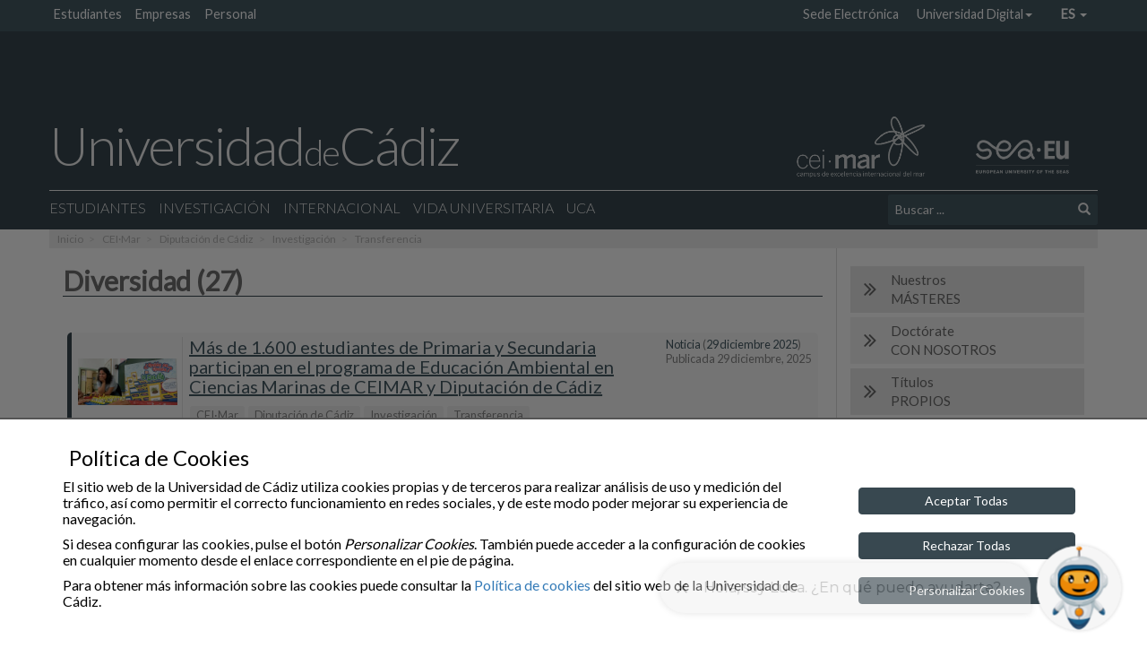

--- FILE ---
content_type: text/html; charset=UTF-8
request_url: https://www.uca.es/category/diversidad/
body_size: 18671
content:
<!doctype html>
<html lang="es-ES" >

<head>
    <meta charset="UTF-8">
    <meta name="viewport" content="width=device-width">
    <meta http-equiv="X-UA-Compatible" content="IE=EDGE"/>
    
    <meta name="description" content="">
	<meta property="og:url" content="https://www.uca.es/noticia/mas-de-1-600-estudiantes-de-primaria-y-secundaria-participan-en-el-programa-de-educacion-ambiental-en-ciencias-marinas-de-ceimar-y-diputacion-de-cadiz/">
	<meta property="og:type" content="website">
    <meta property="og:title" content="Más de 1.600 estudiantes de Primaria y Secundaria participan en el programa de Educación Ambiental en Ciencias Marinas de CEIMAR y Diputación de Cádiz">
	<meta property="og:description" content="Más de 1.600 estudiantes de Primaria y Secundaria participan en el programa de Educación Ambiental en Ciencias Marinas de CEIMAR y Diputación de Cádiz">
	<!-- <meta property="og:image" content="https://www.uca.es/wp-content/uploads/2025/12/ceimar2.jpg"> -->
    <meta property="og:image" content="https://www.uca.es/wp-content/uploads/2025/12/ceimar2-470x300.jpg">

    <link rel="icon" type="image/png" href="https://www.uca.es/wp-content/themes/theme_main_uca/images/logos/favicon-32x32.png" sizes="32x32" />
    <link rel="icon" type="image/png" href="https://www.uca.es/wp-content/themes/theme_main_uca/images/logos/favicon-16x16.png" sizes="16x16" />

<!--    
	<link href='https://fonts.googleapis.com/css?family=Open+Sans:400,300,300italic,400italic,600,600italic,700,700italic' rel='stylesheet' type='text/css'>
	<link href='https://fonts.googleapis.com/css?family=Lato:400,300,100' rel='stylesheet' type='text/css'>
-->

    <title>Diversidad &#8211; Portal UCA</title>
<meta name='robots' content='max-image-preview:large' />
	<style>img:is([sizes="auto" i], [sizes^="auto," i]) { contain-intrinsic-size: 3000px 1500px }</style>
	<link rel="alternate" hreflang="es" href="https://www.uca.es/category/diversidad/" />
<link rel='dns-prefetch' href='//fonts.googleapis.com' />
<link rel="alternate" type="application/rss+xml" title="Portal UCA &raquo; Diversidad RSS de la categoría" href="https://www.uca.es/category/diversidad/feed/" />
<style id='classic-theme-styles-inline-css' type='text/css'>
/*! This file is auto-generated */
.wp-block-button__link{color:#fff;background-color:#32373c;border-radius:9999px;box-shadow:none;text-decoration:none;padding:calc(.667em + 2px) calc(1.333em + 2px);font-size:1.125em}.wp-block-file__button{background:#32373c;color:#fff;text-decoration:none}
</style>
<style id='global-styles-inline-css' type='text/css'>
:root{--wp--preset--aspect-ratio--square: 1;--wp--preset--aspect-ratio--4-3: 4/3;--wp--preset--aspect-ratio--3-4: 3/4;--wp--preset--aspect-ratio--3-2: 3/2;--wp--preset--aspect-ratio--2-3: 2/3;--wp--preset--aspect-ratio--16-9: 16/9;--wp--preset--aspect-ratio--9-16: 9/16;--wp--preset--color--black: #000000;--wp--preset--color--cyan-bluish-gray: #abb8c3;--wp--preset--color--white: #ffffff;--wp--preset--color--pale-pink: #f78da7;--wp--preset--color--vivid-red: #cf2e2e;--wp--preset--color--luminous-vivid-orange: #ff6900;--wp--preset--color--luminous-vivid-amber: #fcb900;--wp--preset--color--light-green-cyan: #7bdcb5;--wp--preset--color--vivid-green-cyan: #00d084;--wp--preset--color--pale-cyan-blue: #8ed1fc;--wp--preset--color--vivid-cyan-blue: #0693e3;--wp--preset--color--vivid-purple: #9b51e0;--wp--preset--gradient--vivid-cyan-blue-to-vivid-purple: linear-gradient(135deg,rgba(6,147,227,1) 0%,rgb(155,81,224) 100%);--wp--preset--gradient--light-green-cyan-to-vivid-green-cyan: linear-gradient(135deg,rgb(122,220,180) 0%,rgb(0,208,130) 100%);--wp--preset--gradient--luminous-vivid-amber-to-luminous-vivid-orange: linear-gradient(135deg,rgba(252,185,0,1) 0%,rgba(255,105,0,1) 100%);--wp--preset--gradient--luminous-vivid-orange-to-vivid-red: linear-gradient(135deg,rgba(255,105,0,1) 0%,rgb(207,46,46) 100%);--wp--preset--gradient--very-light-gray-to-cyan-bluish-gray: linear-gradient(135deg,rgb(238,238,238) 0%,rgb(169,184,195) 100%);--wp--preset--gradient--cool-to-warm-spectrum: linear-gradient(135deg,rgb(74,234,220) 0%,rgb(151,120,209) 20%,rgb(207,42,186) 40%,rgb(238,44,130) 60%,rgb(251,105,98) 80%,rgb(254,248,76) 100%);--wp--preset--gradient--blush-light-purple: linear-gradient(135deg,rgb(255,206,236) 0%,rgb(152,150,240) 100%);--wp--preset--gradient--blush-bordeaux: linear-gradient(135deg,rgb(254,205,165) 0%,rgb(254,45,45) 50%,rgb(107,0,62) 100%);--wp--preset--gradient--luminous-dusk: linear-gradient(135deg,rgb(255,203,112) 0%,rgb(199,81,192) 50%,rgb(65,88,208) 100%);--wp--preset--gradient--pale-ocean: linear-gradient(135deg,rgb(255,245,203) 0%,rgb(182,227,212) 50%,rgb(51,167,181) 100%);--wp--preset--gradient--electric-grass: linear-gradient(135deg,rgb(202,248,128) 0%,rgb(113,206,126) 100%);--wp--preset--gradient--midnight: linear-gradient(135deg,rgb(2,3,129) 0%,rgb(40,116,252) 100%);--wp--preset--font-size--small: 13px;--wp--preset--font-size--medium: 20px;--wp--preset--font-size--large: 36px;--wp--preset--font-size--x-large: 42px;--wp--preset--spacing--20: 0.44rem;--wp--preset--spacing--30: 0.67rem;--wp--preset--spacing--40: 1rem;--wp--preset--spacing--50: 1.5rem;--wp--preset--spacing--60: 2.25rem;--wp--preset--spacing--70: 3.38rem;--wp--preset--spacing--80: 5.06rem;--wp--preset--shadow--natural: 6px 6px 9px rgba(0, 0, 0, 0.2);--wp--preset--shadow--deep: 12px 12px 50px rgba(0, 0, 0, 0.4);--wp--preset--shadow--sharp: 6px 6px 0px rgba(0, 0, 0, 0.2);--wp--preset--shadow--outlined: 6px 6px 0px -3px rgba(255, 255, 255, 1), 6px 6px rgba(0, 0, 0, 1);--wp--preset--shadow--crisp: 6px 6px 0px rgba(0, 0, 0, 1);}:where(.is-layout-flex){gap: 0.5em;}:where(.is-layout-grid){gap: 0.5em;}body .is-layout-flex{display: flex;}.is-layout-flex{flex-wrap: wrap;align-items: center;}.is-layout-flex > :is(*, div){margin: 0;}body .is-layout-grid{display: grid;}.is-layout-grid > :is(*, div){margin: 0;}:where(.wp-block-columns.is-layout-flex){gap: 2em;}:where(.wp-block-columns.is-layout-grid){gap: 2em;}:where(.wp-block-post-template.is-layout-flex){gap: 1.25em;}:where(.wp-block-post-template.is-layout-grid){gap: 1.25em;}.has-black-color{color: var(--wp--preset--color--black) !important;}.has-cyan-bluish-gray-color{color: var(--wp--preset--color--cyan-bluish-gray) !important;}.has-white-color{color: var(--wp--preset--color--white) !important;}.has-pale-pink-color{color: var(--wp--preset--color--pale-pink) !important;}.has-vivid-red-color{color: var(--wp--preset--color--vivid-red) !important;}.has-luminous-vivid-orange-color{color: var(--wp--preset--color--luminous-vivid-orange) !important;}.has-luminous-vivid-amber-color{color: var(--wp--preset--color--luminous-vivid-amber) !important;}.has-light-green-cyan-color{color: var(--wp--preset--color--light-green-cyan) !important;}.has-vivid-green-cyan-color{color: var(--wp--preset--color--vivid-green-cyan) !important;}.has-pale-cyan-blue-color{color: var(--wp--preset--color--pale-cyan-blue) !important;}.has-vivid-cyan-blue-color{color: var(--wp--preset--color--vivid-cyan-blue) !important;}.has-vivid-purple-color{color: var(--wp--preset--color--vivid-purple) !important;}.has-black-background-color{background-color: var(--wp--preset--color--black) !important;}.has-cyan-bluish-gray-background-color{background-color: var(--wp--preset--color--cyan-bluish-gray) !important;}.has-white-background-color{background-color: var(--wp--preset--color--white) !important;}.has-pale-pink-background-color{background-color: var(--wp--preset--color--pale-pink) !important;}.has-vivid-red-background-color{background-color: var(--wp--preset--color--vivid-red) !important;}.has-luminous-vivid-orange-background-color{background-color: var(--wp--preset--color--luminous-vivid-orange) !important;}.has-luminous-vivid-amber-background-color{background-color: var(--wp--preset--color--luminous-vivid-amber) !important;}.has-light-green-cyan-background-color{background-color: var(--wp--preset--color--light-green-cyan) !important;}.has-vivid-green-cyan-background-color{background-color: var(--wp--preset--color--vivid-green-cyan) !important;}.has-pale-cyan-blue-background-color{background-color: var(--wp--preset--color--pale-cyan-blue) !important;}.has-vivid-cyan-blue-background-color{background-color: var(--wp--preset--color--vivid-cyan-blue) !important;}.has-vivid-purple-background-color{background-color: var(--wp--preset--color--vivid-purple) !important;}.has-black-border-color{border-color: var(--wp--preset--color--black) !important;}.has-cyan-bluish-gray-border-color{border-color: var(--wp--preset--color--cyan-bluish-gray) !important;}.has-white-border-color{border-color: var(--wp--preset--color--white) !important;}.has-pale-pink-border-color{border-color: var(--wp--preset--color--pale-pink) !important;}.has-vivid-red-border-color{border-color: var(--wp--preset--color--vivid-red) !important;}.has-luminous-vivid-orange-border-color{border-color: var(--wp--preset--color--luminous-vivid-orange) !important;}.has-luminous-vivid-amber-border-color{border-color: var(--wp--preset--color--luminous-vivid-amber) !important;}.has-light-green-cyan-border-color{border-color: var(--wp--preset--color--light-green-cyan) !important;}.has-vivid-green-cyan-border-color{border-color: var(--wp--preset--color--vivid-green-cyan) !important;}.has-pale-cyan-blue-border-color{border-color: var(--wp--preset--color--pale-cyan-blue) !important;}.has-vivid-cyan-blue-border-color{border-color: var(--wp--preset--color--vivid-cyan-blue) !important;}.has-vivid-purple-border-color{border-color: var(--wp--preset--color--vivid-purple) !important;}.has-vivid-cyan-blue-to-vivid-purple-gradient-background{background: var(--wp--preset--gradient--vivid-cyan-blue-to-vivid-purple) !important;}.has-light-green-cyan-to-vivid-green-cyan-gradient-background{background: var(--wp--preset--gradient--light-green-cyan-to-vivid-green-cyan) !important;}.has-luminous-vivid-amber-to-luminous-vivid-orange-gradient-background{background: var(--wp--preset--gradient--luminous-vivid-amber-to-luminous-vivid-orange) !important;}.has-luminous-vivid-orange-to-vivid-red-gradient-background{background: var(--wp--preset--gradient--luminous-vivid-orange-to-vivid-red) !important;}.has-very-light-gray-to-cyan-bluish-gray-gradient-background{background: var(--wp--preset--gradient--very-light-gray-to-cyan-bluish-gray) !important;}.has-cool-to-warm-spectrum-gradient-background{background: var(--wp--preset--gradient--cool-to-warm-spectrum) !important;}.has-blush-light-purple-gradient-background{background: var(--wp--preset--gradient--blush-light-purple) !important;}.has-blush-bordeaux-gradient-background{background: var(--wp--preset--gradient--blush-bordeaux) !important;}.has-luminous-dusk-gradient-background{background: var(--wp--preset--gradient--luminous-dusk) !important;}.has-pale-ocean-gradient-background{background: var(--wp--preset--gradient--pale-ocean) !important;}.has-electric-grass-gradient-background{background: var(--wp--preset--gradient--electric-grass) !important;}.has-midnight-gradient-background{background: var(--wp--preset--gradient--midnight) !important;}.has-small-font-size{font-size: var(--wp--preset--font-size--small) !important;}.has-medium-font-size{font-size: var(--wp--preset--font-size--medium) !important;}.has-large-font-size{font-size: var(--wp--preset--font-size--large) !important;}.has-x-large-font-size{font-size: var(--wp--preset--font-size--x-large) !important;}
:where(.wp-block-post-template.is-layout-flex){gap: 1.25em;}:where(.wp-block-post-template.is-layout-grid){gap: 1.25em;}
:where(.wp-block-columns.is-layout-flex){gap: 2em;}:where(.wp-block-columns.is-layout-grid){gap: 2em;}
:root :where(.wp-block-pullquote){font-size: 1.5em;line-height: 1.6;}
</style>
<link rel='stylesheet' id='foobox-free-min-css' href='https://www.uca.es/wp-content/plugins/foobox-image-lightbox/free/css/foobox.free.min.css?ver=2.7.8' type='text/css' media='all' />
<link rel='stylesheet' id='uca_speech_css-css' href='https://www.uca.es/wp-content/plugins/uca-speech//public/css/uca-speech.css?ver=0.9.08' type='text/css' media='all' />
<link rel='stylesheet' id='uca_speech_font-awesome_css-css' href='https://www.uca.es/wp-content/plugins/uca-speech//public/font-awesome/css/font-awesome.min.css?ver=0.9.08' type='text/css' media='all' />
<link rel='stylesheet' id='wpml-legacy-horizontal-list-0-css' href='//www.uca.es/wp-content/plugins/sitepress-multilingual-cms/templates/language-switchers/legacy-list-horizontal/style.css?ver=1' type='text/css' media='all' />
<link rel='stylesheet' id='gfonts-css' href='https://fonts.googleapis.com/css?family=Lato%3A100%2C300%2C400' type='text/css' media='all' />
<link rel='stylesheet' id='theme_uca_bootstrap_css-css' href='https://www.uca.es/wp-content/themes/theme_main_uca/bootstrap/css/bootstrap.min.css?ver=1.4.053' type='text/css' media='all' />
<link rel='stylesheet' id='theme_uca_font_awesome_css-css' href='https://www.uca.es/wp-content/themes/theme_main_uca/font-awesome/css/font-awesome.min.css?ver=1.4.053' type='text/css' media='all' />
<link rel='stylesheet' id='theme_uca_style-css' href='https://www.uca.es/wp-content/themes/theme_main_uca/style.css?ver=1.4.053' type='text/css' media='all' />
<link rel='stylesheet' id='theme_uca_content-css' href='https://www.uca.es/wp-content/themes/theme_main_uca/css/uca-content.css?ver=1.4.053' type='text/css' media='all' />
<link rel='stylesheet' id='theme_uca_normalize-css' href='https://www.uca.es/wp-content/themes/theme_main_uca/css/normalize.css?ver=1.4.053' type='text/css' media='all' />
<link rel='stylesheet' id='theme_uca_customize-css' href='https://www.uca.es/wp-content/themes/theme_main_uca/css/customize.css?ver=1.4.053' type='text/css' media='all' />
<link rel='stylesheet' id='theme_uca_responsive-css' href='https://www.uca.es/wp-content/themes/theme_main_uca/css/responsive.css?ver=1.4.053' type='text/css' media='all' />
<link rel='stylesheet' id='theme_uca_portal_colores-css' href='https://www.uca.es/wp-content/themes/theme_main_uca/css/portal_uca.colores.css?ver=1.4.053' type='text/css' media='all' />
<link rel='stylesheet' id='theme_uca_portal-css' href='https://www.uca.es/wp-content/themes/theme_main_uca/css/portal_uca.css?ver=1.4.053' type='text/css' media='all' />
<link rel='stylesheet' id='theme_uca_calendar-css' href='https://www.uca.es/wp-content/themes/theme_main_uca/css/uca-calendar.css?ver=1.4.053' type='text/css' media='all' />
<link rel='stylesheet' id='elasticpress-facets-css' href='https://www.uca.es/wp-content/plugins/elasticpress/features/facets/assets/css/facets.min.css?ver=2.6.1' type='text/css' media='all' />
<script type="text/javascript" src="https://www.uca.es/wp-includes/js/jquery/jquery.min.js?ver=3.7.1" id="jquery-core-js"></script>
<script type="text/javascript" src="https://www.uca.es/wp-includes/js/jquery/jquery-migrate.min.js?ver=3.4.1" id="jquery-migrate-js"></script>
<script type="text/javascript" src="https://www.uca.es/wp-content/plugins/uca-speech//public/js/uca-speech.js?ver=0.9.08" id="uca_speech_js-js"></script>
<script type="text/javascript" src="https://www.uca.es/wp-content/themes/theme_main_uca/js/noconflict_last.js?ver=1.4.053" id="jquery-noconflict-js"></script>
<script type="text/javascript" src="https://www.uca.es/wp-content/themes/theme_main_uca/bootstrap/js/bootstrap.min.js?ver=1.4.053" id="theme_uca_bootstrap_js-js"></script>
<script type="text/javascript" src="https://www.uca.es/wp-content/themes/theme_main_uca/js/header_scripts.js?ver=1.4.053" id="theme_uca_header_js-js"></script>
<script type="text/javascript" src="https://www.uca.es/wp-content/themes/theme_main_uca/js/uca_gutils.js?ver=1.4.053" id="theme_uca_g_utils-js"></script>
<script type="text/javascript" src="https://www.uca.es/wp-content/themes/theme_main_uca/js/uca_filter_sorter.js?ver=1.4.053" id="theme_uca_filter_sorter-js"></script>
<script type="text/javascript" src="https://www.uca.es/wp-content/themes/theme_main_uca/js/general-scripts.js?ver=1.4.053" id="theme_uca_general_js-js"></script>
<script type="text/javascript" src="https://www.uca.es/wp-content/themes/theme_main_uca/js/local_utils.js?ver=1.4.053" id="local-utils-js"></script>
<script type="text/javascript" src="https://www.uca.es/wp-content/themes/theme_main_uca/js/draggable/uca_draggable.js?ver=1.4.053" id="uca-draggable-js"></script>
<script type="text/javascript" id="theme_uca_rest_script-js-extra">
/* <![CDATA[ */
var uca_th_route = {"url":"https:\/\/www.uca.es\/wp-json\/t_uca\/v1\/processRequest","nonce":"f02b803e8e"};
/* ]]> */
</script>
<script type="text/javascript" src="https://www.uca.es/wp-content/themes/theme_main_uca/js/uca_rest.js?ver=1.4.053" id="theme_uca_rest_script-js"></script>
<script type="text/javascript" id="foobox-free-min-js-before">
/* <![CDATA[ */
/* Run FooBox FREE (v2.7.8) */
var FOOBOX = window.FOOBOX = {
	ready: true,
	preloadFont: false,
	disableOthers: false,
	o: {wordpress: { enabled: true }, countMessage:'image %index of %total', excludes:'.fbx-link,.nofoobox,.nolightbox,a[href*="pinterest.com/pin/create/button/"]', affiliate : { enabled: false }},
	selectors: [
		".foogallery-container.foogallery-lightbox-foobox", ".foogallery-container.foogallery-lightbox-foobox-free", ".gallery", ".wp-block-gallery", ".wp-caption", ".wp-block-image", "a:has(img[class*=wp-image-])", ".post a:has(img[class*=wp-image-])", ".foobox"
	],
	pre: function( $ ){
		// Custom JavaScript (Pre)
		
	},
	post: function( $ ){
		// Custom JavaScript (Post)
		
		// Custom Captions Code
		
	},
	custom: function( $ ){
		// Custom Extra JS
		
	}
};
/* ]]> */
</script>
<script type="text/javascript" src="https://www.uca.es/wp-content/plugins/foobox-image-lightbox/free/js/foobox.free.min.js?ver=2.7.8" id="foobox-free-min-js"></script>
<link rel="https://api.w.org/" href="https://www.uca.es/wp-json/" /><link rel="alternate" title="JSON" type="application/json" href="https://www.uca.es/wp-json/wp/v2/categories/522" /><meta name="generator" content="WPML ver:4.4.9 stt:1,4,2;" />
</head>





<!-- BODY........................................................... -->
<!-- (incluye el código ga para posteriormente mostrarlo si corresponde mediante cookies_utils.js) -->
<body class="archive category category-diversidad category-522 wp-theme-theme_main_uca portalUCA" ga-data="UA-80714150-1" ga4-data="G-SVLWEC1HXP">

<script type="text/javascript" src="https://www.uca.es/wp-content/themes/theme_main_uca/js/cookies_utils.js?1.4.053"></script>
<div id="uca_popup_background" class="d-none">
    	<div class="uca_ck_alert d-none">
		<div class="container">
			<div class="row">
				<h3 class="ck_al_title">Política de Cookies</h3>
				<div class="col-sm-9 ck_al_txt">
					<p>El sitio web de la Universidad de Cádiz utiliza cookies propias y de terceros para realizar análisis de uso y medición del tráfico, así como permitir el correcto funcionamiento en redes sociales, y de este modo poder mejorar su experiencia de navegación.</p>
					<p>Si desea configurar las cookies, pulse el botón <em>Personalizar Cookies</em>. También puede acceder a la configuración de cookies en cualquier momento desde el enlace correspondiente en el pie de página.</p>

					<p>Para obtener más información sobre las cookies puede consultar la <a href="https://www.uca.es/cookies">Política de cookies</a> del sitio web de la Universidad de Cádiz.</p>
				</div>
				<div class="col-sm-3 ck_al_btns">
					<button class="btn btn-primary uca_ck_bt_accept" onclick="ck_cookies_accept('ON')">Aceptar Todas</button>
					<button class="btn btn-primary uca_ck_bt_accept" onclick="ck_cookies_accept('OFF')">Rechazar Todas</button>
					<button class="btn btn-primary uca_ck_bt_options" onclick="ck_al_showOptions()">Personalizar Cookies</button>
				</div>
			</div>
		</div>
	</div>
	    	<div class="uca_ck_options d-none">
		<div class="container">
			<div class="row ck_opt_row">

				<h3 class="ck_opt_title">Personalización de Cookies</h3>
				<p>El sitio web de la Universidad de Cádiz utiliza cookies propias y de terceros para realizar análisis de uso y medición del tráfico, así como permitir el correcto funcionamiento en redes sociales, y de este modo poder mejorar su experiencia de navegación.</p>

				<p class="hidden-xxs">Para obtener más información sobre las cookies puede consultar la <a href="https://www.uca.es/cookies">Política de cookies</a> del sitio web de la Universidad de Cádiz. También puede acceder a la configuración de cookies en cualquier momento desde el enlace correspondiente en el pie de página.</p>

				<div class="ck_opt_options">

					<p>A continuación podrá configurar las cookies del sitio web según su finalidad:</p>

					<ul class="ck_opt_custom_options">
							<li class="ck_opt_item">
		<div class="ck_opt_i_title">Análisis estadístico</div>
		<div class="ck_opt_i_ctrl">
				<div class="btn-group btn-group-toggle" data-toggle="buttons">
		<label class="btn btn-opt"><input type="radio" name="ck_ganalytics" value="ON">On</label>
		<label class="btn btn-opt active"><input type="radio" name="ck_ganalytics" checked value="OFF">Off</label>
	</div>
			</div>
		<p class="ck_opt_i_txt">En este sitio se utilizan cookies de terceros (Google Analytics) que permiten cuantificar el número de usuarios de forma anónima (nunca se obtendrán datos personales que permitan identificar al usuario) y así poder analizar la utilización que hacen los usuarios del nuestro servicio, a fin de mejorar la experiencia de navegación y ofrecer nuestros contenidos de manera óptima.</p>
	</li>
		<li class="ck_opt_item">
		<div class="ck_opt_i_title">Redes sociales</div>
		<div class="ck_opt_i_ctrl">
				<div class="btn-group btn-group-toggle" data-toggle="buttons">
		<label class="btn btn-opt"><input type="radio" name="ck_rrss" value="ON">On</label>
		<label class="btn btn-opt active"><input type="radio" name="ck_rrss" checked value="OFF">Off</label>
	</div>
			</div>
		<p class="ck_opt_i_txt">En este sitio web se utilizan cookies de terceros que permiten el correcto funcionamiento de algunas redes sociales (principalmente Youtube y Twitter) sin utilizar ningún dato personal del usuario. </p>
	</li>
						</ul>
					<div class="mark_bar">
						<button class="btn ck_opt_bt_mark_all" onclick="ck_cookies_mark_all(true)">Marcar Todas</button>
						<button class="btn ck_opt_bt_mark_none" onclick="ck_cookies_mark_all(false)">Desmarcar Todas</button>
					</div>
				</div>
				<div class="ck_opt_btn">
					<button class="btn btn-primary ck_opt_bt_accept" onclick="ck_cookies_accept()">Aceptar</button>
				</div>
			</div>
		</div>
	</div>
	</div>

<div class="uca_print_title d-none d-print-flex">
    <div class="uca_home_title">Universidad<span class="uca_print_title_small">de</span>Cádiz</div>
    <div class="uca_site_title"><span class="thinTitle"> </span></div>
</div>


<!-- MUESTRA LA VERSION DEL TEMA -->
<script type="text/javascript">
function uca_version() {
    let uca_version = "Theme UCA\nversion 1.4.053";
    let uca_server = "webppal.uca.es";
    console.log("UCA VERSION: ", uca_version, uca_server);
}
//uca_version();
</script>

<!-- Incluye CHATBOT si procede -->
        <script> !(function(b, o, t) { ((o = b.createElement('script')).src = ' https://chat.1millionbot.com/app.js'), (o.charset = 'UTF-8'), (o.async = !0), (o.onload = function() { $omb.init({ key: '6425bc6e6ee2685bc84c77c0' }); }), (t = b.getElementsByTagName( 'script' )[0]).parentNode.insertBefore(o, t)})(document); </script>
        

<header class="main clearfix">

    
    <!-- Barra auxiliary superior -->
    <nav class="auxiliary hidden-xs">
        <div class="container">
            <ul class="hp_navTopUCA unstyled list-inline pull-left">

                <li class=''><a href='https://oficinadelestudiante.uca.es/' title=''>Estudiantes</a></li><li class=''><a href='https://www.uca.es/empresas/' title=''>Empresas</a></li><li class=''><a href='https://www.uca.es/wp_personal/' title=''>Personal</a></li>
            </ul>
            <ul class="hp_navTopUCA unstyled list-inline pull-right">

                <li class=''><a href='https://sedelectronica.uca.es/' title=''>Sede Electrónica</a></li><li class=''><a title='Universidad Digital' href='#' data-toggle='dropdown' class='dropdown-toggle topDropdown' aria-haspopup='true'>Universidad Digital<span class='caret'></span></a><ul role='menu' class=' dropdown-menu topDropdown depth-1'><li class=''><a href='https://informatica.uca.es/' title=''>Servicios Informáticos</a></li><li class=''><a href='https://webmerlin.uca.es/' title='Theme UCA
version 1.4.053'>Correo</a></li><li class=''><a href='https://campusvirtual.uca.es/' title=''>Campus Virtual</a></li><li class=''><a href='https://cau.uca.es/cau/indiceGlobal.do' title=''>CAU</a></li><li class=''><a href='https://directorio.uca.es/cau/directorio.do' title=''>Directorio</a></li><li class=''><a href='https://bouca.uca.es/' title=''>BOUCA</a></li><li class=''><a href='https://biblioteca.uca.es/' title=''>Biblioteca</a></li></li></ul><li class='language dropdown'><a id='drop_languages_1' data-toggle='dropdown' href='#' class='dropdown-toggle' title='Español'>es <span class='caret'></span></a><ul class='languages  dropdown-menu' aria-labelledby='drop_languages_1'><li class='lang-opt'><a href='https://www.uca.es/?lang=en' class='lang-link'>en</a></li><li class='lang-opt'><a href='https://www.uca.es/?lang=fr' class='lang-link'>fr</a></li></ul></li>
            </ul>
        </div>
    </nav>

    
    <div class="headerWrapper" data-spy="affix" data-offset-top="750">

       <!-- Logotipo UCA -->
        <div class="header-top">
            <div class="container">
                <div class="row h-brand-row" style="font-size: 0;"><!-- el font-size para evitar problemas en Apple -->
                    
                    <h1 class="header-brand">
                        <a href="https://www.uca.es/">
                            Universidad<span class="header-brand-small">de</span>Cádiz
                            <!-- <img src="https://www.uca.es/wp-content/themes/theme_main_uca/images/logos/logo_UCA_LGTBI.png" class="header_brand_logo" alt="UCA LGTBI"> -->
                            <!-- <img src="https://www.uca.es/wp-content/themes/theme_main_uca/images/logos/lazo-negro.png" class="header_brand_logo_next" alt="Solidaridad con las víctimas de la Dana"> -->
                        </a>
                    </h1>
    
                    <!-- Logos Cabecera -->
                    <div class="logo_h_wrap">
                        <a href="http://www.campusdelmar.com/es/" class="link" target="_blank">
                            <img class="header_logo logo_ceimar" src="https://www.uca.es/wp-content/themes/theme_main_uca/images/logos/logo_ceimar_b.png" 
                            alt="Campus de Excelencia Internacional Global del Mar">
                        </a>
                        <a href="https://sea-eu.org/" class="link" target="_blank">
                            <img class="header_logo logo_seaeu" src="https://www.uca.es/wp-content/themes/theme_main_uca/images/logos/logo_seaeu_23_bn_s.png" 
                            alt="Universidad Europea de los Mares">
                        </a>
                    </div>
                </div>
            </div>


            <div class="container main-menu">

                <!-- Hamburguesa Responsive -->
                <button id="navbar-menu" type="button" class="navbar-toggle collapsed" data-toggle="collapse" data-target="#navbar-local">
                    <span class="sr-only">Desplegar navegación local</span>
                    <span class="icon-bar"></span>
                    <span class="icon-bar"></span>
                    <span class="icon-bar"></span>
                </button>

                <!-- Menú y Búsqueda -->
                <div class="navbar-local">

                    <nav class="primary row collapse navbar-collapse" id="navbar-local">

                        <div class="col-sm-12">
                            <ul id="menu-principal" class="nav navbar-nav">

                                <!-- Menú Global, fusionado en el menú -->
                                <li class="dropdown item-global visible-xs text-right intranet">

                                    <a href="#" data-toggle="dropdown" class="dropdown-toggle" aria-haspopup="true">
                                        <i class="fa fa-sign-in" aria-hidden="true"></i> Intranet UCA <span class="caret"></span>
                                    </a>

                                    <ul class="dropdown-menu">

                                        
                                        <li class=''><a href='https://oficinadelestudiante.uca.es/' title=''>Estudiantes</a></li><li class=''><a href='https://www.uca.es/empresas/' title=''>Empresas</a></li><li class=''><a href='https://www.uca.es/wp_personal/' title=''>Personal</a></li>                                        <li class="divider"></li>
                                        <li class=''><a href='https://sedelectronica.uca.es/' title=''>Sede Electrónica</a></li><li class=''><a title='Universidad Digital' href='#' data-toggle='dropdown' class='dropdown-toggle topDropdown' aria-haspopup='true'>Universidad Digital<span class='caret'></span></a><ul role='menu' class=' submenu depth-2 topDropdown depth-1'><li class=''><a href='https://informatica.uca.es/' title=''>Servicios Informáticos</a></li><li class=''><a href='https://webmerlin.uca.es/' title='Theme UCA
version 1.4.053'>Correo</a></li><li class=''><a href='https://campusvirtual.uca.es/' title=''>Campus Virtual</a></li><li class=''><a href='https://cau.uca.es/cau/indiceGlobal.do' title=''>CAU</a></li><li class=''><a href='https://directorio.uca.es/cau/directorio.do' title=''>Directorio</a></li><li class=''><a href='https://bouca.uca.es/' title=''>BOUCA</a></li><li class=''><a href='https://biblioteca.uca.es/' title=''>Biblioteca</a></li></li></ul><li class='language dropdown'><a id='drop_languages_2' data-toggle='dropdown' href='#' class='dropdown-toggle' title='Español'>es <span class='caret'></span></a><ul class='languages  submenu depth-2' aria-labelledby='drop_languages_2'><li class='lang-opt'><a href='https://www.uca.es/?lang=en' class='lang-link'>en</a></li><li class='lang-opt'><a href='https://www.uca.es/?lang=fr' class='lang-link'>fr</a></li></ul></li>                                    </ul>
                                </li>

                                <li id="menu-item-83721" class="menu-item menu-item-type-custom menu-item-object-custom menu-item-has-children menu-item-83721 dropdown"><a title="Estudiantes" href="#" data-toggle="dropdown" class="dropdown-toggle" aria-haspopup="true">Estudiantes <span class="caret"></span></a>
<ul role="menu" class="dropdown-menu submenu depth-1">
	<li id="menu-item-83854" class="menu-item menu-item-type-custom menu-item-object-custom menu-item-has-children menu-item-83854 dropdown"><a title="Oferta Académica" href="https://www.uca.es/oferta-academica/">Oferta Académica</a>
	<ul role="menu" class="submenu depth-2">
		<li id="menu-item-86940" class="hidden menu-item menu-item-type-custom menu-item-object-custom menu-item-86940"><a title="Grados" href="https://www.uca.es/grados/">Grados</a></li>
		<li id="menu-item-86941" class="hidden menu-item menu-item-type-custom menu-item-object-custom menu-item-86941"><a title="Másteres Oficiales" href="https://oficinadeposgrado.uca.es/oferta-de-masteres-oficiales-2021-22/">Másteres Oficiales</a></li>
		<li id="menu-item-86942" class="hidden menu-item menu-item-type-custom menu-item-object-custom menu-item-86942"><a title="Doctorados" href="https://oficinadeposgrado.uca.es/oferta-de-programas-de-doctorado-por-la-universidad-de-cadiz/">Doctorados</a></li>
		<li id="menu-item-86943" class="hidden menu-item menu-item-type-custom menu-item-object-custom menu-item-86943"><a title="Aula de mayores" href="http://atencionalumnado.uca.es/aulamayores/">Aula de mayores</a></li>
	</ul>
</li>
	<li id="menu-item-83855" class="menu-item menu-item-type-custom menu-item-object-custom menu-item-83855"><a title="Futuros Estudiantes" href="https://www.uca.es/futuros-estudiantes/">Futuros Estudiantes</a></li>
	<li id="menu-item-83856" class="menu-item menu-item-type-custom menu-item-object-custom menu-item-83856"><a title="Atención al alumnado" href="https://atencionalumnado.uca.es">Atención al alumnado</a></li>
	<li id="menu-item-83857" class="menu-item menu-item-type-custom menu-item-object-custom menu-item-83857"><a title="Oficina del estudiante" href="https://oficinadelestudiante.uca.es">Oficina del estudiante</a></li>
	<li id="menu-item-83859" class="menu-item menu-item-type-custom menu-item-object-custom menu-item-83859"><a title="Becas, ayudas y premios" href="https://atencionalumnado.uca.es/becas-y-ayudas/">Becas, ayudas y premios</a></li>
	<li id="menu-item-83860" class="menu-item menu-item-type-custom menu-item-object-custom menu-item-has-children menu-item-83860 dropdown"><a title="Movilidad nacional e internacional" href="#">Movilidad nacional e internacional</a>
	<ul role="menu" class="submenu depth-2">
		<li id="menu-item-83861" class="menu-item menu-item-type-custom menu-item-object-custom menu-item-83861"><a title="Erasmus + Students" href="https://internacional.uca.es/mov-saliente/estudiantes/">Erasmus + Students</a></li>
		<li id="menu-item-83862" class="menu-item menu-item-type-custom menu-item-object-custom menu-item-83862"><a title="SICUE Estudiantes" href="https://atencionalumnado.uca.es/sicue/">SICUE Estudiantes</a></li>
	</ul>
</li>
	<li id="menu-item-83863" class="menu-item menu-item-type-custom menu-item-object-custom menu-item-83863"><a title="Prácticas en empresas (curriculares y extracurriculares)" href="https://practicasexternas.uca.es/">Prácticas en empresas (curriculares y extracurriculares)</a></li>
	<li id="menu-item-83864" class="menu-item menu-item-type-custom menu-item-object-custom menu-item-83864"><a title="UCAEmplea" href="https://portalempleo.uca.es/home">UCAEmplea</a></li>
	<li id="menu-item-83865" class="menu-item menu-item-type-custom menu-item-object-custom menu-item-83865"><a title="Alojamiento universitario / Accommodation" href="https://oficinadelestudiante.uca.es/alojamiento/">Alojamiento universitario / Accommodation</a></li>
	<li id="menu-item-83867" class="menu-item menu-item-type-custom menu-item-object-custom menu-item-83867"><a title="Cita previa presencial" href="http://ciges.uca.es/index.php">Cita previa presencial</a></li>
</ul>
</li>
<li id="menu-item-83722" class="menu-item menu-item-type-custom menu-item-object-custom menu-item-has-children menu-item-83722 dropdown"><a title="Investigación" href="#" data-toggle="dropdown" class="dropdown-toggle" aria-haspopup="true">Investigación <span class="caret"></span></a>
<ul role="menu" class="dropdown-menu submenu depth-1">
	<li id="menu-item-83923" class="menu-item menu-item-type-custom menu-item-object-custom menu-item-has-children menu-item-83923 dropdown"><a title="I+D+I" href="#">I+D+I</a>
	<ul role="menu" class="submenu depth-2">
		<li id="menu-item-83930" class="menu-item menu-item-type-custom menu-item-object-custom menu-item-83930"><a title="Servicios Centrales de Investigación" href="https://politicacientifica.uca.es/recursos-cientificos/infraestructuras-servicios-centrales-perifericos/">Servicios Centrales de Investigación</a></li>
		<li id="menu-item-83931" class="menu-item menu-item-type-custom menu-item-object-custom menu-item-83931"><a title="Espacios Singulares" href="https://proyeccioninvestigacion.uca.es/espacios-singulares/">Espacios Singulares</a></li>
		<li id="menu-item-83932" class="menu-item menu-item-type-custom menu-item-object-custom menu-item-83932"><a title="Institutos" href="https://investigacionytransferencia.uca.es/recursos-cientificos/institutos-de-investigacion-2/">Institutos</a></li>
		<li id="menu-item-83933" class="menu-item menu-item-type-custom menu-item-object-custom menu-item-83933"><a title="Grupos de Investigación" href="https://www.uca.es/grupos/">Grupos de Investigación</a></li>
	</ul>
</li>
	<li id="menu-item-83924" class="menu-item menu-item-type-custom menu-item-object-custom menu-item-has-children menu-item-83924 dropdown"><a title="Transferencia" href="#">Transferencia</a>
	<ul role="menu" class="submenu depth-2">
		<li id="menu-item-83934" class="menu-item menu-item-type-custom menu-item-object-custom menu-item-83934"><a title="Cartera de Patentes" href="https://politicacientifica.uca.es/gestion_conocimiento/cartera-de-patentes/">Cartera de Patentes</a></li>
		<li id="menu-item-83935" class="menu-item menu-item-type-custom menu-item-object-custom menu-item-83935"><a title="EBT Participadas" href="https://politicacientifica.uca.es/impacto-idi/creacion-de-empresas/ebt-participadas/">EBT Participadas</a></li>
		<li id="menu-item-83936" class="menu-item menu-item-type-custom menu-item-object-custom menu-item-83936"><a title="Catedras de Empresa" href="https://politicacientifica.uca.es/impacto-idi/catedras-externas/">Catedras de Empresa</a></li>
		<li id="menu-item-83937" class="menu-item menu-item-type-custom menu-item-object-custom menu-item-83937"><a title="SPIN OFF" href="https://politicacientifica.uca.es/impacto-idi/creacion-de-empresas/spin-off/">SPIN OFF</a></li>
		<li id="menu-item-83938" class="menu-item menu-item-type-custom menu-item-object-custom menu-item-83938"><a title="Catálogo de Servicios Técnicos Homologados" href="https://politicacientifica.uca.es/servicios-tecnicos-homologados/">Catálogo de Servicios Técnicos Homologados</a></li>
		<li id="menu-item-83939" class="menu-item menu-item-type-custom menu-item-object-custom menu-item-83939"><a title="Programa de Tesis Doctorales Industriales" href="https://politicacientifica.uca.es/capital-humano-investigador/contratos-predoctorales-en-industria/">Programa de Tesis Doctorales Industriales</a></li>
		<li id="menu-item-83940" class="menu-item menu-item-type-custom menu-item-object-custom menu-item-83940"><a title="Divulgación científica" href="http://proyeccioninvestigacion.uca.es/">Divulgación científica</a></li>
	</ul>
</li>
	<li id="menu-item-83925" class="menu-item menu-item-type-custom menu-item-object-custom menu-item-has-children menu-item-83925 dropdown"><a title="Gestión de I+D+i" href="#">Gestión de I+D+i</a>
	<ul role="menu" class="submenu depth-2">
		<li id="menu-item-83944" class="menu-item menu-item-type-custom menu-item-object-custom menu-item-83944"><a title="Gestión de I+D+I" href="http://ugi.uca.es/">Gestión de I+D+I</a></li>
		<li id="menu-item-83945" class="menu-item menu-item-type-custom menu-item-object-custom menu-item-83945"><a title="Oficina de Proyectos" href="https://ugi.uca.es/category/proyectosdeinvestigacion/">Oficina de Proyectos</a></li>
		<li id="menu-item-83946" class="menu-item menu-item-type-custom menu-item-object-custom menu-item-83946"><a title="Propiedad Industrial e Intelectual" href="https://politicacientifica.uca.es/gestion_conocimiento/propiedad-industrial/">Propiedad Industrial e Intelectual</a></li>
		<li id="menu-item-83947" class="menu-item menu-item-type-custom menu-item-object-custom menu-item-83947"><a title="Trabajos de carácter Científico, Técnico o Artístico" href="https://politicacientifica.uca.es/impacto-idi/contratos-con-el-exterior/">Trabajos de carácter Científico, Técnico o Artístico</a></li>
		<li id="menu-item-83948" class="menu-item menu-item-type-custom menu-item-object-custom menu-item-83948"><a title="Plan propio de Investigación y Transferencia" href="https://planpropioinvestigacion.uca.es/">Plan propio de Investigación y Transferencia</a></li>
	</ul>
</li>
	<li id="menu-item-83926" class="menu-item menu-item-type-custom menu-item-object-custom menu-item-has-children menu-item-83926 dropdown"><a title="Talento y excelencia en investigación" href="#">Talento y excelencia en investigación</a>
	<ul role="menu" class="submenu depth-2">
		<li id="menu-item-83949" class="menu-item menu-item-type-custom menu-item-object-custom menu-item-83949"><a title="Política de Atracción de Talento" href="https://politicacientifica.uca.es/capital-humano-investigador/politica-de-atraccion-de-talento-nuevo/">Política de Atracción de Talento</a></li>
		<li id="menu-item-83950" class="menu-item menu-item-type-custom menu-item-object-custom menu-item-83950"><a title="Beneficiarios Ramón y Cajal" href="https://politicacientifica.uca.es/capital-humano-investigador/investigadores-ramon-y-cajal/">Beneficiarios Ramón y Cajal</a></li>
		<li id="menu-item-83951" class="menu-item menu-item-type-custom menu-item-object-custom menu-item-83951"><a title="Beneficiarios Juan de la Cierva" href="https://politicacientifica.uca.es/capital-humano-investigador/investigadores-juan-de-la-cierva/">Beneficiarios Juan de la Cierva</a></li>
		<li id="menu-item-83952" class="menu-item menu-item-type-custom menu-item-object-custom menu-item-83952"><a title="Estrategia de Recursos Humanos para investigadores (HRS4R) en la UCA" href="https://politicacientifica.uca.es/capital-humano-investigador/estrategia-de-recursos-humanos-para-investigadores-hrs4r-en-la-uca/">Estrategia de Recursos Humanos para investigadores (HRS4R) en la UCA</a></li>
	</ul>
</li>
	<li id="menu-item-83927" class="menu-item menu-item-type-custom menu-item-object-custom menu-item-83927"><a title="Comisión de investigación" href="https://investigacionytransferencia.uca.es/comisiones/comision-de-investigacion/">Comisión de investigación</a></li>
	<li id="menu-item-83928" class="menu-item menu-item-type-custom menu-item-object-custom menu-item-83928"><a title="CAU: Atención al usuario" href="https://cau.uca.es">CAU: Atención al usuario</a></li>
</ul>
</li>
<li id="menu-item-83723" class="menu-item menu-item-type-custom menu-item-object-custom menu-item-has-children menu-item-83723 dropdown"><a title="Internacional" href="#" data-toggle="dropdown" class="dropdown-toggle" aria-haspopup="true">Internacional <span class="caret"></span></a>
<ul role="menu" class="dropdown-menu submenu depth-1">
	<li id="menu-item-83953" class="menu-item menu-item-type-custom menu-item-object-custom menu-item-83953"><a title="Proyectos internacionales de investigación" href="http://politicacientifica.uca.es/proyectos-internacionales/">Proyectos internacionales de investigación</a></li>
	<li id="menu-item-88251" class="menu-item menu-item-type-custom menu-item-object-custom menu-item-88251"><a title="Proyectos Erasmus+" href="https://internacional.uca.es/proyectos/informacion-general-2/">Proyectos Erasmus+</a></li>
	<li id="menu-item-83954" class="menu-item menu-item-type-custom menu-item-object-custom menu-item-83954"><a title="Universidad Europea de los Mares (Sea-eu)" href="https://sea-eu.org/?lang=es">Universidad Europea de los Mares (Sea-eu)</a></li>
	<li id="menu-item-83957" class="menu-item menu-item-type-custom menu-item-object-custom menu-item-has-children menu-item-83957 dropdown"><a title="Campus de excelencia internacional" href="#">Campus de excelencia internacional</a>
	<ul role="menu" class="submenu depth-2">
		<li id="menu-item-83955" class="menu-item menu-item-type-custom menu-item-object-custom menu-item-83955"><a title="CeiMar" href="http://www.campusdelmar.com/es/">CeiMar</a></li>
		<li id="menu-item-83956" class="menu-item menu-item-type-custom menu-item-object-custom menu-item-83956"><a title="CeiA3" href="http://www.ceia3.es/es/ceia3/que-es-el-ceia3">CeiA3</a></li>
	</ul>
</li>
	<li id="menu-item-83958" class="menu-item menu-item-type-custom menu-item-object-custom menu-item-83958"><a title="Estudiantes entrantes" href="https://www.uca.es/estudiantes-entrantes/">Estudiantes entrantes</a></li>
	<li id="menu-item-83959" class="menu-item menu-item-type-custom menu-item-object-custom menu-item-83959"><a title="Estudiantes salientes" href="https://www.uca.es/estudiantes-salientes/">Estudiantes salientes</a></li>
	<li id="menu-item-83960" class="menu-item menu-item-type-custom menu-item-object-custom menu-item-83960"><a title="Movilidad personal" href="https://internacional.uca.es/movilidad-personal/convocatorias-abiertas/">Movilidad personal</a></li>
	<li id="menu-item-83961" class="menu-item menu-item-type-custom menu-item-object-custom menu-item-83961"><a title="Cooperación internacional" href="https://internacional.uca.es/cooperacion-y-voluntariado/presentacion/">Cooperación internacional</a></li>
	<li id="menu-item-83962" class="menu-item menu-item-type-custom menu-item-object-custom menu-item-83962"><a title="Centro Superior de Lenguas Modernas" href="https://cslm.uca.es/">Centro Superior de Lenguas Modernas</a></li>
</ul>
</li>
<li id="menu-item-83725" class="menu-item menu-item-type-custom menu-item-object-custom menu-item-has-children menu-item-83725 dropdown"><a title="Vida Universitaria" href="#" data-toggle="dropdown" class="dropdown-toggle" aria-haspopup="true">Vida Universitaria <span class="caret"></span></a>
<ul role="menu" class="dropdown-menu submenu depth-1">
	<li id="menu-item-84010" class="menu-item menu-item-type-custom menu-item-object-custom menu-item-84010"><a title="Atención a la discapacidad" href="https://diversidad.uca.es/">Atención a la discapacidad</a></li>
	<li id="menu-item-84011" class="menu-item menu-item-type-custom menu-item-object-custom menu-item-84011"><a title="Atención psicológica y psicopedagógica" href="http://sap.uca.es/">Atención psicológica y psicopedagógica</a></li>
	<li id="menu-item-84012" class="menu-item menu-item-type-custom menu-item-object-custom menu-item-84012"><a title="Igualdad" href="https://igualdad.uca.es/">Igualdad</a></li>
	<li id="menu-item-84013" class="menu-item menu-item-type-custom menu-item-object-custom menu-item-84013"><a title="Salud y bienestar" href="https://saludybienestar.uca.es/uca-saludable/">Salud y bienestar</a></li>
	<li id="menu-item-84014" class="menu-item menu-item-type-custom menu-item-object-custom menu-item-84014"><a title="Centro Superior de Lenguas Modernas" href="https://cslm.uca.es/">Centro Superior de Lenguas Modernas</a></li>
	<li id="menu-item-84015" class="menu-item menu-item-type-custom menu-item-object-custom menu-item-84015"><a title="Biblioteca UCA" href="https://oficinadelestudiante.uca.es/bibliotecas-uca/">Biblioteca UCA</a></li>
	<li id="menu-item-84016" class="menu-item menu-item-type-custom menu-item-object-custom menu-item-84016"><a title="Deportes UCA" href="https://areadeportes.uca.es/">Deportes UCA</a></li>
	<li id="menu-item-84017" class="menu-item menu-item-type-custom menu-item-object-custom menu-item-84017"><a title="Actividades culturales" href="https://extension.uca.es/">Actividades culturales</a></li>
	<li id="menu-item-84018" class="menu-item menu-item-type-custom menu-item-object-custom menu-item-84018"><a title="Compromiso social y voluntariado" href="http://solidaria.uca.es/">Compromiso social y voluntariado</a></li>
	<li id="menu-item-84019" class="menu-item menu-item-type-custom menu-item-object-custom menu-item-84019"><a title="Editorial UCA" href="http://publicaciones.uca.es/">Editorial UCA</a></li>
	<li id="menu-item-84020" class="menu-item menu-item-type-custom menu-item-object-custom menu-item-84020"><a title="Sostenibilidad" href="https://oficinasostenibilidad.uca.es/">Sostenibilidad</a></li>
	<li id="menu-item-95844" class="menu-item menu-item-type-custom menu-item-object-custom menu-item-95844"><a title="UCAEmprende" href="https://emprende.uca.es">UCAEmprende</a></li>
	<li id="menu-item-84021" class="menu-item menu-item-type-custom menu-item-object-custom menu-item-has-children menu-item-84021 dropdown"><a title="Recursos UCA" href="#">Recursos UCA</a>
	<ul role="menu" class="submenu depth-2">
		<li id="menu-item-84022" class="menu-item menu-item-type-custom menu-item-object-custom menu-item-84022"><a title="Comunicación &amp; Identidad corporativa" href="https://comunicacionestrategica.uca.es/">Comunicación &#038; Identidad corporativa</a></li>
		<li id="menu-item-84023" class="menu-item menu-item-type-custom menu-item-object-custom menu-item-84023"><a title="Soporte Web" href="http://docwp.uca.es/">Soporte Web</a></li>
		<li id="menu-item-84024" class="menu-item menu-item-type-custom menu-item-object-custom menu-item-84024"><a title="Centro de Escritura" href="https://centrodeescritura.uca.es/">Centro de Escritura</a></li>
		<li id="menu-item-84025" class="menu-item menu-item-type-custom menu-item-object-custom menu-item-84025"><a title="Centro de recursos digitales" href="http://udinnovacion.uca.es/crd/presentacion/">Centro de recursos digitales</a></li>
		<li id="menu-item-84026" class="menu-item menu-item-type-custom menu-item-object-custom menu-item-84026"><a title="Reserva de recursos" href="https://sire.uca.es/sire/index.do">Reserva de recursos</a></li>
	</ul>
</li>
</ul>
</li>
<li id="menu-item-83720" class="menu-item menu-item-type-custom menu-item-object-custom menu-item-has-children menu-item-83720 dropdown"><a title="UCA" href="#" data-toggle="dropdown" class="dropdown-toggle" aria-haspopup="true">UCA <span class="caret"></span></a>
<ul role="menu" class="dropdown-menu submenu depth-1">
	<li id="menu-item-83754" class="menu-item menu-item-type-post_type menu-item-object-page menu-item-83754"><a title="Historia de la Universidad de Cádiz" href="https://www.uca.es/historia/">Historia de la Universidad de Cádiz</a></li>
	<li id="menu-item-83759" class="menu-item menu-item-type-custom menu-item-object-custom menu-item-has-children menu-item-83759 dropdown"><a title="Nosotros" href="#">Nosotros</a>
	<ul role="menu" class="submenu depth-2">
		<li id="menu-item-83842" class="menu-item menu-item-type-custom menu-item-object-custom menu-item-83842"><a title="Rector" href="http://rector.uca.es/">Rector</a></li>
		<li id="menu-item-83843" class="menu-item menu-item-type-custom menu-item-object-custom menu-item-83843"><a title="Equipo de Gobierno" href="https://www.uca.es/equipo-de-gobierno/">Equipo de Gobierno</a></li>
		<li id="menu-item-83844" class="menu-item menu-item-type-custom menu-item-object-custom menu-item-83844"><a title="Consejo Social" href="http://www.consejosocialuca.es/">Consejo Social</a></li>
		<li id="menu-item-83847" class="menu-item menu-item-type-custom menu-item-object-custom menu-item-83847"><a title="Consejo de Gobierno" href="https://www.uca.es/consejo-de-gobierno/">Consejo de Gobierno</a></li>
		<li id="menu-item-83848" class="menu-item menu-item-type-custom menu-item-object-custom menu-item-83848"><a title="Claustro" href="https://claustro.uca.es/">Claustro</a></li>
		<li id="menu-item-83845" class="menu-item menu-item-type-custom menu-item-object-custom menu-item-83845"><a title="Oficina de la Defensora Universitaria" href="http://oficinadefensor.uca.es/">Oficina de la Defensora Universitaria</a></li>
		<li id="menu-item-83849" class="menu-item menu-item-type-custom menu-item-object-custom menu-item-83849"><a title="Órganos de Representación" href="https://www.uca.es/organos-de-representacion/">Órganos de Representación</a></li>
		<li id="menu-item-83846" class="menu-item menu-item-type-custom menu-item-object-custom menu-item-83846"><a title="Inspección General de Servicios" href="http://inspeccion.uca.es/">Inspección General de Servicios</a></li>
	</ul>
</li>
	<li id="menu-item-83760" class="menu-item menu-item-type-custom menu-item-object-custom menu-item-83760"><a title="Igualdad y diversidad" href="https://igualdad.uca.es/">Igualdad y diversidad</a></li>
	<li id="menu-item-83761" class="menu-item menu-item-type-custom menu-item-object-custom menu-item-83761"><a title="Transparencia" href="https://transparencia.uca.es/">Transparencia</a></li>
	<li id="menu-item-83762" class="menu-item menu-item-type-custom menu-item-object-custom menu-item-83762"><a title="Plan Estratégico" href="https://peuca3.uca.es/">Plan Estratégico</a></li>
	<li id="menu-item-83763" class="menu-item menu-item-type-custom menu-item-object-custom menu-item-83763"><a title="Normativa" href="https://secretariageneral.uca.es/">Normativa</a></li>
	<li id="menu-item-83764" class="menu-item menu-item-type-custom menu-item-object-custom menu-item-83764"><a title="Comisión Antifraude" href="https://comisionantifraude.uca.es/">Comisión Antifraude</a></li>
	<li id="menu-item-83765" class="menu-item menu-item-type-custom menu-item-object-custom menu-item-has-children menu-item-83765 dropdown"><a title="Campus" href="#">Campus</a>
	<ul role="menu" class="submenu depth-2">
		<li id="menu-item-83773" class="menu-item menu-item-type-custom menu-item-object-custom menu-item-83773"><a title="Bahía de Algeciras" href="https://www.uca.es/los-campus/bahia-de-algeciras/">Bahía de Algeciras</a></li>
		<li id="menu-item-83774" class="menu-item menu-item-type-custom menu-item-object-custom menu-item-83774"><a title="Cádiz" href="https://www.uca.es/los-campus/cadiz/">Cádiz</a></li>
		<li id="menu-item-83775" class="menu-item menu-item-type-custom menu-item-object-custom menu-item-83775"><a title="Jerez" href="https://www.uca.es/los-campus/jerez/">Jerez</a></li>
		<li id="menu-item-83776" class="menu-item menu-item-type-custom menu-item-object-custom menu-item-83776"><a title="Puerto Real" href="https://www.uca.es/los-campus/puerto-real/">Puerto Real</a></li>
	</ul>
</li>
	<li id="menu-item-83767" class="menu-item menu-item-type-custom menu-item-object-custom menu-item-83767"><a title="Facultades y centros" href="https://www.uca.es/centros/">Facultades y centros</a></li>
	<li id="menu-item-83768" class="menu-item menu-item-type-custom menu-item-object-custom menu-item-83768"><a title="Departamentos" href="https://www.uca.es/departamentos/">Departamentos</a></li>
	<li id="menu-item-83769" class="hidden menu-item menu-item-type-custom menu-item-object-custom menu-item-83769"><a title="Cátedras y aulas universitarias" href="https://www.uca.es/catedras-2/">Cátedras y aulas universitarias</a></li>
	<li id="menu-item-83770" class="menu-item menu-item-type-custom menu-item-object-custom menu-item-83770"><a title="Unidades administrativas" href="https://www.uca.es/unidades-administrativas-y-de-servicios/">Unidades administrativas</a></li>
	<li id="menu-item-83771" class="menu-item menu-item-type-custom menu-item-object-custom menu-item-83771"><a title="Comunicaciones y denuncias" href="https://www.uca.es/comunicaciones-y-denuncias/">Comunicaciones y denuncias</a></li>
	<li id="menu-item-83772" class="menu-item menu-item-type-custom menu-item-object-custom menu-item-83772"><a title="BOUCA" href="https://bouca.uca.es/">BOUCA</a></li>
</ul>
</li>
                            </ul>

                            <!-- Buscador -->
                            <div class="search-wrapper">
                                
<form class="search-form   ext-search-form" role="search" method="get" action="https://www.uca.es/" onsubmit="uca_es_localSettings_load()">

	<div class="form-group dropup">
    	<label for="s_input_696dd16629774" class="sr-only hidden">Texto a buscar</label>
    	<input id="s_input_696dd16629774" type="text" name="s" class="form-control search-field" placeholder="Buscar ..."
        		value="" aria-label="Texto a buscar" title="Texto a buscar">

		
		<div class="dropdown-menu search-context">
			<fieldset class="opt-group">
				<legend class="sr-only">Selecciona el tipo de búsqueda</legend>
				<label class="">
					<input type="radio" name="search_context" value="local" checked  
						aria-label="Búsqueda Local" title="Búsqueda Local"/> 
					Búsqueda en el Sitio				</label> 
				<label class="">
				    <input type="radio" name="search_context" value="global"  
				    	aria-label="Búsqueda Global" title="Búsqueda Global" 
				    	 checked='checked' /> 
				    Búsqueda en la UCA				</label> 
			</fieldset>
		</div>
    </div>

    <button type="submit" class="btn btn-default" aria-label="Buscar"><span class="glyphicon glyphicon-search" aria-hidden="true"></span></button>
	<div class="hidden">
    	<input type="text" name="items_per_page" value="10" arial-label="Elementos por página" title="Elementos por página">>
    </div>
<input type='hidden' name='lang' value='es' /></form>

<script type="text/javascript">

jQuery(function() {
	var $searchForm = jQuery('.ext-search-form');
	
	// activa el dropup
	$searchForm.find('.form-control.search-field').bind('focus click',function(){
		jQuery(this).parent().addClass('open');
	});
	// desactiva el dropup
	$searchForm.bind('mouseleave',function(){
		jQuery(this).find('.form-group').removeClass('open');
	});
});

</script>

                            </div>
                        </div>
                    </nav>
                </div>
            </div>

        </div>

        <!-- Rastro de migas -->
        <div class="breadcrumb-uca">
            <div class="container">
                <ol class="breadcrumb"><li  class='active'><a href="https://www.uca.es">Inicio</a></li><li  class='active'><a href="https://www.uca.es/category/cei%c2%b7mar/">CEI·Mar</a></li><li  class='active'><a href="https://www.uca.es/category/diputacion-de-cadiz/">Diputación de Cádiz</a></li><li  class='active'><a href="https://www.uca.es/category/investigacion/">Investigación</a></li><li  class='active'><a href="https://www.uca.es/category/transferencia/">Transferencia</a></li></ol>            </div>
        </div>

    </div>

</header>








    <script type="text/javascript">header_manageAffix();</script>    

<!-- section MAIN -->
<div class="container">
    <div class="row">

        <div class="col-md-9 mainContent">
           
            <div class="articles_list">
                
                
                    <h2 class="page-title">
                        Diversidad (27)                    </h2>
                    <p>&nbsp;</p>

                    <!-- Loop Principal -->
                    
                        
<article id="post-101826" class="thumb post-101826 noticia type-noticia status-publish has-post-thumbnail hentry category-ceimar category-diputacion-de-cadiz category-investigacion category-transferencia" >

        <div class="row">

            <!-- Columna de titulo y thumb -->
            <div class="col-xs-9">

                                <div class="list_image thumb-size">
                    <div class="uca_post_image">
                        <a href="https://www.uca.es/noticia/mas-de-1-600-estudiantes-de-primaria-y-secundaria-participan-en-el-programa-de-educacion-ambiental-en-ciencias-marinas-de-ceimar-y-diputacion-de-cadiz/" target="_blank">
                            <img width="150" height="70" src="https://www.uca.es/wp-content/uploads/2025/12/ceimar2.jpg" class="attachment-thumb size-thumb wp-post-image" alt="Más de 1.600 estudiantes de Primaria y Secundaria participan en el programa de Educación Ambiental en Ciencias Marinas de CEIMAR y Diputación de Cádiz" decoding="async" srcset="https://www.uca.es/wp-content/uploads/2025/12/ceimar2.jpg 1500w, https://www.uca.es/wp-content/uploads/2025/12/ceimar2-300x140.jpg 300w, https://www.uca.es/wp-content/uploads/2025/12/ceimar2-1024x478.jpg 1024w, https://www.uca.es/wp-content/uploads/2025/12/ceimar2-768x358.jpg 768w" sizes="(max-width: 150px) 100vw, 150px" />                        </a>
                    </div>
                </div>
                
                <div class="list_title_col">
                    <div class="list_title">
                        <h2><a href="https://www.uca.es/noticia/mas-de-1-600-estudiantes-de-primaria-y-secundaria-participan-en-el-programa-de-educacion-ambiental-en-ciencias-marinas-de-ceimar-y-diputacion-de-cadiz/" target="_blank">Más de 1.600 estudiantes de Primaria y Secundaria participan en el programa de Educación Ambiental en Ciencias Marinas de CEIMAR y Diputación de Cádiz</a></h2>
                        <div class="meta_data">
                            <div class="categories"><ul class="post-categories">
	<li><a href="https://www.uca.es/category/cei%c2%b7mar/" rel="category tag">CEI·Mar</a></li>
	<li><a href="https://www.uca.es/category/diputacion-de-cadiz/" rel="category tag">Diputación de Cádiz</a></li>
	<li><a href="https://www.uca.es/category/investigacion/" rel="category tag">Investigación</a></li>
	<li><a href="https://www.uca.es/category/transferencia/" rel="category tag">Transferencia</a></li></ul></div>
                            <!-- <div class="tags"></div> -->
                        </div>
                    </div>
                </div>
            </div>
            
            <!-- Columna de Tipo y Fecha -->
            <div class="meta_data col-xs-3">
                <div class="date pull-right">
                    <!-- Muestra el tipo de entidad para los custom types... -->
                                            <a class="uca_type" href="https://www.uca.es/noticia/">noticia</a>
                                                                (<span class="uca_listdate text-primary" title="Fecha">29 diciembre 2025</span>)<br>
                                        Publicada <span  class="uca_listdate" title="Fecha de Publicación">29 diciembre, 2025</span>

                </div>
            </div>
        </div>

        <!-- Fila de CONTENIDO del Post -->
        <div class="row list_content">
            <div class="excerpt">
                <p>Bajo el título ‘El mar que nos une, aprende conociéndolo’ se han impartido 56 talleres en 22 centros educativos de la provincia sobre recursos marinos, biodiversidad y contaminación El Campus de Excelencia Internacional del Mar ha desarrollado durante este año la segunda edición del programa de Educación Ambiental en Ciencias Marinas de la Diputación de [&hellip;]</p>
            </div>
        </div>

        <!-- Fila para el estilo table_mode -->
        <table class="hidden">
            <tr class="uca_datatable_row">
                <td class="uca_datatable_title">
                    <div class="uca_post_image">
                        <a href="https://www.uca.es/noticia/mas-de-1-600-estudiantes-de-primaria-y-secundaria-participan-en-el-programa-de-educacion-ambiental-en-ciencias-marinas-de-ceimar-y-diputacion-de-cadiz/" target="_blank">
                            <img width="150" height="70" src="https://www.uca.es/wp-content/uploads/2025/12/ceimar2.jpg" class="attachment-thumb size-thumb wp-post-image" alt="Más de 1.600 estudiantes de Primaria y Secundaria participan en el programa de Educación Ambiental en Ciencias Marinas de CEIMAR y Diputación de Cádiz" decoding="async" srcset="https://www.uca.es/wp-content/uploads/2025/12/ceimar2.jpg 1500w, https://www.uca.es/wp-content/uploads/2025/12/ceimar2-300x140.jpg 300w, https://www.uca.es/wp-content/uploads/2025/12/ceimar2-1024x478.jpg 1024w, https://www.uca.es/wp-content/uploads/2025/12/ceimar2-768x358.jpg 768w" sizes="(max-width: 150px) 100vw, 150px" />                        </a>
                    </div>
                    <a href="https://www.uca.es/noticia/mas-de-1-600-estudiantes-de-primaria-y-secundaria-participan-en-el-programa-de-educacion-ambiental-en-ciencias-marinas-de-ceimar-y-diputacion-de-cadiz/" target="_blank">Más de 1.600 estudiantes de Primaria y Secundaria participan en el programa de Educación Ambiental en Ciencias Marinas de CEIMAR y Diputación de Cádiz</a>
                </td>
                <td class="uca_datatable_category">
                    <a class="uca_type" href="https://www.uca.es/noticia/">
                        noticia


                        
                        <!-- Para que poedit lo reconozca...
                        Página                        Entrada 
                        -->

                    </a>
                </td>
                <td class="uca_datatable_date">29 diciembre, 2025</td>
                <td class="uca_datatable_date">29 diciembre 2025</td>
                <td class="uca_datatable_desc">
                    Bajo el título ‘El mar que nos une, aprende conociéndolo’ se han impartido 56 talleres en 22 centros educativos de...                </td>
            </tr>
        </table>

</article>

                        
                    <!-- Si no hay posts -->
                    
                        
<article id="post-101091" class="thumb post-101091 noticia type-noticia status-publish has-post-thumbnail hentry category-diversidad category-uca" >

        <div class="row">

            <!-- Columna de titulo y thumb -->
            <div class="col-xs-9">

                                <div class="list_image thumb-size">
                    <div class="uca_post_image">
                        <a href="https://www.uca.es/noticia/filosofia-y-letras-acoge-la-conferencia-en-el-margen-de-los-margenes-con-motivo-del-dia-internacional-de-la-discapacidad/" target="_blank">
                            <img width="150" height="70" src="https://www.uca.es/wp-content/uploads/2025/12/margen-de-los-margenes.jpg" class="attachment-thumb size-thumb wp-post-image" alt="Filosofía y Letras acoge la conferencia ‘En el margen de los márgenes’ con motivo del Día Internacional de la Discapacidad" decoding="async" srcset="https://www.uca.es/wp-content/uploads/2025/12/margen-de-los-margenes.jpg 1500w, https://www.uca.es/wp-content/uploads/2025/12/margen-de-los-margenes-300x140.jpg 300w, https://www.uca.es/wp-content/uploads/2025/12/margen-de-los-margenes-1024x478.jpg 1024w, https://www.uca.es/wp-content/uploads/2025/12/margen-de-los-margenes-768x358.jpg 768w" sizes="(max-width: 150px) 100vw, 150px" />                        </a>
                    </div>
                </div>
                
                <div class="list_title_col">
                    <div class="list_title">
                        <h2><a href="https://www.uca.es/noticia/filosofia-y-letras-acoge-la-conferencia-en-el-margen-de-los-margenes-con-motivo-del-dia-internacional-de-la-discapacidad/" target="_blank">Filosofía y Letras acoge la conferencia ‘En el margen de los márgenes’ con motivo del Día Internacional de la Discapacidad</a></h2>
                        <div class="meta_data">
                            <div class="categories"><ul class="post-categories">
	<li><a href="https://www.uca.es/category/diversidad/" rel="category tag">Diversidad</a></li>
	<li><a href="https://www.uca.es/category/diversidad/" rel="category tag">Diversidad</a></li>
	<li><a href="https://www.uca.es/category/diversidad/" rel="category tag">Diversidad</a></li>
	<li><a href="https://www.uca.es/category/diversidad/" rel="category tag">Diversidad</a></li>
	<li><a href="https://www.uca.es/category/diversidad/" rel="category tag">Diversidad</a></li>
	<li><a href="https://www.uca.es/category/diversidad/" rel="category tag">Diversidad</a></li>
	<li><a href="https://www.uca.es/category/diversidad/" rel="category tag">Diversidad</a></li>
	<li><a href="https://www.uca.es/category/diversidad/" rel="category tag">Diversidad</a></li>
	<li><a href="https://www.uca.es/category/diversidad/" rel="category tag">Diversidad</a></li>
	<li><a href="https://www.uca.es/category/diversidad/" rel="category tag">Diversidad</a></li>
	<li><a href="https://www.uca.es/category/uca/" rel="category tag">UCA</a></li></ul></div>
                            <!-- <div class="tags"></div> -->
                        </div>
                    </div>
                </div>
            </div>
            
            <!-- Columna de Tipo y Fecha -->
            <div class="meta_data col-xs-3">
                <div class="date pull-right">
                    <!-- Muestra el tipo de entidad para los custom types... -->
                                            <a class="uca_type" href="https://www.uca.es/noticia/">noticia</a>
                                                                (<span class="uca_listdate text-primary" title="Fecha">4 diciembre 2025</span>)<br>
                                        Publicada <span  class="uca_listdate" title="Fecha de Publicación">4 diciembre, 2025</span>

                </div>
            </div>
        </div>

        <!-- Fila de CONTENIDO del Post -->
        <div class="row list_content">
            <div class="excerpt">
                <p>Joaquín Santander aborda la evolución de la percepción y el tratamiento de las personas con discapacidad y los retos actuales La Facultad de Filosofía y Letras de la Universidad de Cádiz ha sido el escenario de la conferencia En el margen de los márgenes, por Joaquín Santander, docente especializado en Educación Especial y Discapacidad y [&hellip;]</p>
            </div>
        </div>

        <!-- Fila para el estilo table_mode -->
        <table class="hidden">
            <tr class="uca_datatable_row">
                <td class="uca_datatable_title">
                    <div class="uca_post_image">
                        <a href="https://www.uca.es/noticia/filosofia-y-letras-acoge-la-conferencia-en-el-margen-de-los-margenes-con-motivo-del-dia-internacional-de-la-discapacidad/" target="_blank">
                            <img width="150" height="70" src="https://www.uca.es/wp-content/uploads/2025/12/margen-de-los-margenes.jpg" class="attachment-thumb size-thumb wp-post-image" alt="Filosofía y Letras acoge la conferencia ‘En el margen de los márgenes’ con motivo del Día Internacional de la Discapacidad" decoding="async" loading="lazy" srcset="https://www.uca.es/wp-content/uploads/2025/12/margen-de-los-margenes.jpg 1500w, https://www.uca.es/wp-content/uploads/2025/12/margen-de-los-margenes-300x140.jpg 300w, https://www.uca.es/wp-content/uploads/2025/12/margen-de-los-margenes-1024x478.jpg 1024w, https://www.uca.es/wp-content/uploads/2025/12/margen-de-los-margenes-768x358.jpg 768w" sizes="auto, (max-width: 150px) 100vw, 150px" />                        </a>
                    </div>
                    <a href="https://www.uca.es/noticia/filosofia-y-letras-acoge-la-conferencia-en-el-margen-de-los-margenes-con-motivo-del-dia-internacional-de-la-discapacidad/" target="_blank">Filosofía y Letras acoge la conferencia ‘En el margen de los márgenes’ con motivo del Día Internacional de la Discapacidad</a>
                </td>
                <td class="uca_datatable_category">
                    <a class="uca_type" href="https://www.uca.es/noticia/">
                        noticia


                        
                        <!-- Para que poedit lo reconozca...
                        Página                        Entrada 
                        -->

                    </a>
                </td>
                <td class="uca_datatable_date">4 diciembre, 2025</td>
                <td class="uca_datatable_date">4 diciembre 2025</td>
                <td class="uca_datatable_desc">
                    Joaquín Santander aborda la evolución de la percepción y el tratamiento de las personas con discapacidad y los retos actuales...                </td>
            </tr>
        </table>

</article>

                        
                    <!-- Si no hay posts -->
                    
                        
<article id="post-100926" class="thumb post-100926 noticia type-noticia status-publish has-post-thumbnail hentry category-uca category-universidad-de-cadiz" >

        <div class="row">

            <!-- Columna de titulo y thumb -->
            <div class="col-xs-9">

                                <div class="list_image thumb-size">
                    <div class="uca_post_image">
                        <a href="https://www.uca.es/noticia/ciencias-de-la-educacion-acoge-una-sesion-formativa-sobre-acompanamiento-y-ajuste-emocional-en-la-discapacidad-visual/" target="_blank">
                            <img width="150" height="70" src="https://www.uca.es/wp-content/uploads/2025/12/once-1.jpg" class="attachment-thumb size-thumb wp-post-image" alt="Ciencias de la Educación acoge una sesión formativa sobre acompañamiento y ajuste emocional en la discapacidad visual" decoding="async" loading="lazy" srcset="https://www.uca.es/wp-content/uploads/2025/12/once-1.jpg 1500w, https://www.uca.es/wp-content/uploads/2025/12/once-1-300x140.jpg 300w, https://www.uca.es/wp-content/uploads/2025/12/once-1-1024x478.jpg 1024w, https://www.uca.es/wp-content/uploads/2025/12/once-1-768x358.jpg 768w" sizes="auto, (max-width: 150px) 100vw, 150px" />                        </a>
                    </div>
                </div>
                
                <div class="list_title_col">
                    <div class="list_title">
                        <h2><a href="https://www.uca.es/noticia/ciencias-de-la-educacion-acoge-una-sesion-formativa-sobre-acompanamiento-y-ajuste-emocional-en-la-discapacidad-visual/" target="_blank">Ciencias de la Educación acoge una sesión formativa sobre acompañamiento y ajuste emocional en la discapacidad visual</a></h2>
                        <div class="meta_data">
                            <div class="categories"><ul class="post-categories">
	<li><a href="https://www.uca.es/category/uca/" rel="category tag">UCA</a></li>
	<li><a href="https://www.uca.es/category/universidad-de-cadiz/" rel="category tag">Universidad de Cádiz</a></li>
	<li><a href="https://www.uca.es/category/universidad-de-cadiz/" rel="category tag">Universidad de Cádiz</a></li></ul></div>
                            <!-- <div class="tags"></div> -->
                        </div>
                    </div>
                </div>
            </div>
            
            <!-- Columna de Tipo y Fecha -->
            <div class="meta_data col-xs-3">
                <div class="date pull-right">
                    <!-- Muestra el tipo de entidad para los custom types... -->
                                            <a class="uca_type" href="https://www.uca.es/noticia/">noticia</a>
                                                                (<span class="uca_listdate text-primary" title="Fecha">3 diciembre 2025</span>)<br>
                                        Publicada <span  class="uca_listdate" title="Fecha de Publicación">3 diciembre, 2025</span>

                </div>
            </div>
        </div>

        <!-- Fila de CONTENIDO del Post -->
        <div class="row list_content">
            <div class="excerpt">
                <p>La conferencia impartida por Juan Manuel Gutiérrez se enmarca en el Día Internacional de las Personas con Discapacidad La Facultad de Ciencias de la Educación de la Universidad de Cádiz ha acogido una sesión formativa dedicada al proceso de ajuste y acompañamiento psicosocial en la discapacidad visual, con motivo del Día Internacional de las Personas [&hellip;]</p>
            </div>
        </div>

        <!-- Fila para el estilo table_mode -->
        <table class="hidden">
            <tr class="uca_datatable_row">
                <td class="uca_datatable_title">
                    <div class="uca_post_image">
                        <a href="https://www.uca.es/noticia/ciencias-de-la-educacion-acoge-una-sesion-formativa-sobre-acompanamiento-y-ajuste-emocional-en-la-discapacidad-visual/" target="_blank">
                            <img width="150" height="70" src="https://www.uca.es/wp-content/uploads/2025/12/once-1.jpg" class="attachment-thumb size-thumb wp-post-image" alt="Ciencias de la Educación acoge una sesión formativa sobre acompañamiento y ajuste emocional en la discapacidad visual" decoding="async" loading="lazy" srcset="https://www.uca.es/wp-content/uploads/2025/12/once-1.jpg 1500w, https://www.uca.es/wp-content/uploads/2025/12/once-1-300x140.jpg 300w, https://www.uca.es/wp-content/uploads/2025/12/once-1-1024x478.jpg 1024w, https://www.uca.es/wp-content/uploads/2025/12/once-1-768x358.jpg 768w" sizes="auto, (max-width: 150px) 100vw, 150px" />                        </a>
                    </div>
                    <a href="https://www.uca.es/noticia/ciencias-de-la-educacion-acoge-una-sesion-formativa-sobre-acompanamiento-y-ajuste-emocional-en-la-discapacidad-visual/" target="_blank">Ciencias de la Educación acoge una sesión formativa sobre acompañamiento y ajuste emocional en la discapacidad visual</a>
                </td>
                <td class="uca_datatable_category">
                    <a class="uca_type" href="https://www.uca.es/noticia/">
                        noticia


                        
                        <!-- Para que poedit lo reconozca...
                        Página                        Entrada 
                        -->

                    </a>
                </td>
                <td class="uca_datatable_date">3 diciembre, 2025</td>
                <td class="uca_datatable_date">3 diciembre 2025</td>
                <td class="uca_datatable_desc">
                    La conferencia impartida por Juan Manuel Gutiérrez se enmarca en el Día Internacional de las Personas con Discapacidad La Facultad...                </td>
            </tr>
        </table>

</article>

                        
                    <!-- Si no hay posts -->
                    
                        
<article id="post-100260" class="thumb post-100260 noticia type-noticia status-publish has-post-thumbnail hentry category-jerez category-reconocimiento" >

        <div class="row">

            <!-- Columna de titulo y thumb -->
            <div class="col-xs-9">

                                <div class="list_image thumb-size">
                    <div class="uca_post_image">
                        <a href="https://www.uca.es/noticia/la-universidad-de-cadiz-recibe-un-reconocimiento-de-la-asociacion-dislexia-por-su-colaboracion-y-sensibilizacion/" target="_blank">
                            <img width="150" height="70" src="https://www.uca.es/wp-content/uploads/2025/11/Dislexia-UCA.jpg" class="attachment-thumb size-thumb wp-post-image" alt="La Universidad de Cádiz recibe un reconocimiento de la Asociación Dislexia por su colaboración y sensibilización" decoding="async" loading="lazy" srcset="https://www.uca.es/wp-content/uploads/2025/11/Dislexia-UCA.jpg 1500w, https://www.uca.es/wp-content/uploads/2025/11/Dislexia-UCA-300x140.jpg 300w, https://www.uca.es/wp-content/uploads/2025/11/Dislexia-UCA-1024x478.jpg 1024w, https://www.uca.es/wp-content/uploads/2025/11/Dislexia-UCA-768x358.jpg 768w" sizes="auto, (max-width: 150px) 100vw, 150px" />                        </a>
                    </div>
                </div>
                
                <div class="list_title_col">
                    <div class="list_title">
                        <h2><a href="https://www.uca.es/noticia/la-universidad-de-cadiz-recibe-un-reconocimiento-de-la-asociacion-dislexia-por-su-colaboracion-y-sensibilizacion/" target="_blank">La Universidad de Cádiz recibe un reconocimiento de la Asociación Dislexia por su colaboración y sensibilización</a></h2>
                        <div class="meta_data">
                            <div class="categories"><ul class="post-categories">
	<li><a href="https://www.uca.es/category/jerez/" rel="category tag">Jerez</a></li>
	<li><a href="https://www.uca.es/category/reconocimiento/" rel="category tag">Reconocimiento</a></li></ul></div>
                            <!-- <div class="tags"></div> -->
                        </div>
                    </div>
                </div>
            </div>
            
            <!-- Columna de Tipo y Fecha -->
            <div class="meta_data col-xs-3">
                <div class="date pull-right">
                    <!-- Muestra el tipo de entidad para los custom types... -->
                                            <a class="uca_type" href="https://www.uca.es/noticia/">noticia</a>
                                                                (<span class="uca_listdate text-primary" title="Fecha">22 noviembre 2025</span>)<br>
                                        Publicada <span  class="uca_listdate" title="Fecha de Publicación">22 noviembre, 2025</span>

                </div>
            </div>
        </div>

        <!-- Fila de CONTENIDO del Post -->
        <div class="row list_content">
            <div class="excerpt">
                <p>La entidad, en un acto celebrado en el Alcázar de Jerez por su décimo aniversario, destaca la promoción de la visibilización de este colectivo La Asociación Dislexia Cádiz ha reconocido este mes a la Universidad de Cádiz por su labor de colaboración en la promoción de la visibilización, la sensibilización y la inclusión de las [&hellip;]</p>
            </div>
        </div>

        <!-- Fila para el estilo table_mode -->
        <table class="hidden">
            <tr class="uca_datatable_row">
                <td class="uca_datatable_title">
                    <div class="uca_post_image">
                        <a href="https://www.uca.es/noticia/la-universidad-de-cadiz-recibe-un-reconocimiento-de-la-asociacion-dislexia-por-su-colaboracion-y-sensibilizacion/" target="_blank">
                            <img width="150" height="70" src="https://www.uca.es/wp-content/uploads/2025/11/Dislexia-UCA.jpg" class="attachment-thumb size-thumb wp-post-image" alt="La Universidad de Cádiz recibe un reconocimiento de la Asociación Dislexia por su colaboración y sensibilización" decoding="async" loading="lazy" srcset="https://www.uca.es/wp-content/uploads/2025/11/Dislexia-UCA.jpg 1500w, https://www.uca.es/wp-content/uploads/2025/11/Dislexia-UCA-300x140.jpg 300w, https://www.uca.es/wp-content/uploads/2025/11/Dislexia-UCA-1024x478.jpg 1024w, https://www.uca.es/wp-content/uploads/2025/11/Dislexia-UCA-768x358.jpg 768w" sizes="auto, (max-width: 150px) 100vw, 150px" />                        </a>
                    </div>
                    <a href="https://www.uca.es/noticia/la-universidad-de-cadiz-recibe-un-reconocimiento-de-la-asociacion-dislexia-por-su-colaboracion-y-sensibilizacion/" target="_blank">La Universidad de Cádiz recibe un reconocimiento de la Asociación Dislexia por su colaboración y sensibilización</a>
                </td>
                <td class="uca_datatable_category">
                    <a class="uca_type" href="https://www.uca.es/noticia/">
                        noticia


                        
                        <!-- Para que poedit lo reconozca...
                        Página                        Entrada 
                        -->

                    </a>
                </td>
                <td class="uca_datatable_date">22 noviembre, 2025</td>
                <td class="uca_datatable_date">22 noviembre 2025</td>
                <td class="uca_datatable_desc">
                    La entidad, en un acto celebrado en el Alcázar de Jerez por su décimo aniversario, destaca la promoción de la...                </td>
            </tr>
        </table>

</article>

                        
                    <!-- Si no hay posts -->
                    
                        
<article id="post-94994" class="thumb post-94994 noticia type-noticia status-publish has-post-thumbnail hentry category-premio" >

        <div class="row">

            <!-- Columna de titulo y thumb -->
            <div class="col-xs-9">

                                <div class="list_image thumb-size">
                    <div class="uca_post_image">
                        <a href="https://www.uca.es/noticia/el-area-de-diversidad-e-inclusion-reconocida-con-el-premio-stopbullying-2025-por-su-labor-en-la-prevencion-del-acoso/" target="_blank">
                            <img width="150" height="70" src="https://www.uca.es/wp-content/uploads/2025/06/Diversidad-Premio-Mejorado.jpg" class="attachment-thumb size-thumb wp-post-image" alt="El Área de Diversidad e Inclusión, reconocida con el Premio STOPBULLYING 2025 por su labor en la prevención del acoso" decoding="async" loading="lazy" srcset="https://www.uca.es/wp-content/uploads/2025/06/Diversidad-Premio-Mejorado.jpg 1500w, https://www.uca.es/wp-content/uploads/2025/06/Diversidad-Premio-Mejorado-300x140.jpg 300w, https://www.uca.es/wp-content/uploads/2025/06/Diversidad-Premio-Mejorado-1024x478.jpg 1024w, https://www.uca.es/wp-content/uploads/2025/06/Diversidad-Premio-Mejorado-768x358.jpg 768w" sizes="auto, (max-width: 150px) 100vw, 150px" />                        </a>
                    </div>
                </div>
                
                <div class="list_title_col">
                    <div class="list_title">
                        <h2><a href="https://www.uca.es/noticia/el-area-de-diversidad-e-inclusion-reconocida-con-el-premio-stopbullying-2025-por-su-labor-en-la-prevencion-del-acoso/" target="_blank">El Área de Diversidad e Inclusión, reconocida con el Premio STOPBULLYING 2025 por su labor en la prevención del acoso</a></h2>
                        <div class="meta_data">
                            <div class="categories"><ul class="post-categories">
	<li><a href="https://www.uca.es/category/premio/" rel="category tag">Premio</a></li></ul></div>
                            <!-- <div class="tags"></div> -->
                        </div>
                    </div>
                </div>
            </div>
            
            <!-- Columna de Tipo y Fecha -->
            <div class="meta_data col-xs-3">
                <div class="date pull-right">
                    <!-- Muestra el tipo de entidad para los custom types... -->
                                            <a class="uca_type" href="https://www.uca.es/noticia/">noticia</a>
                                                                (<span class="uca_listdate text-primary" title="Fecha">20 junio 2025</span>)<br>
                                        Publicada <span  class="uca_listdate" title="Fecha de Publicación">20 junio, 2025</span>

                </div>
            </div>
        </div>

        <!-- Fila de CONTENIDO del Post -->
        <div class="row list_content">
            <div class="excerpt">
                <p>El galardón, otorgado por la Fundación Cádiz C.F., destaca el trabajo desarrollado por esta unidad de la Universidad de Cádiz en la creación de espacios seguros y respetuosos en el ámbito universitario La Universidad de Cádiz ha sido distinguida con el Premio STOPBULLYING 2025 por su compromiso con la prevención y erradicación del acoso en [&hellip;]</p>
            </div>
        </div>

        <!-- Fila para el estilo table_mode -->
        <table class="hidden">
            <tr class="uca_datatable_row">
                <td class="uca_datatable_title">
                    <div class="uca_post_image">
                        <a href="https://www.uca.es/noticia/el-area-de-diversidad-e-inclusion-reconocida-con-el-premio-stopbullying-2025-por-su-labor-en-la-prevencion-del-acoso/" target="_blank">
                            <img width="150" height="70" src="https://www.uca.es/wp-content/uploads/2025/06/Diversidad-Premio-Mejorado.jpg" class="attachment-thumb size-thumb wp-post-image" alt="El Área de Diversidad e Inclusión, reconocida con el Premio STOPBULLYING 2025 por su labor en la prevención del acoso" decoding="async" loading="lazy" srcset="https://www.uca.es/wp-content/uploads/2025/06/Diversidad-Premio-Mejorado.jpg 1500w, https://www.uca.es/wp-content/uploads/2025/06/Diversidad-Premio-Mejorado-300x140.jpg 300w, https://www.uca.es/wp-content/uploads/2025/06/Diversidad-Premio-Mejorado-1024x478.jpg 1024w, https://www.uca.es/wp-content/uploads/2025/06/Diversidad-Premio-Mejorado-768x358.jpg 768w" sizes="auto, (max-width: 150px) 100vw, 150px" />                        </a>
                    </div>
                    <a href="https://www.uca.es/noticia/el-area-de-diversidad-e-inclusion-reconocida-con-el-premio-stopbullying-2025-por-su-labor-en-la-prevencion-del-acoso/" target="_blank">El Área de Diversidad e Inclusión, reconocida con el Premio STOPBULLYING 2025 por su labor en la prevención del acoso</a>
                </td>
                <td class="uca_datatable_category">
                    <a class="uca_type" href="https://www.uca.es/noticia/">
                        noticia


                        
                        <!-- Para que poedit lo reconozca...
                        Página                        Entrada 
                        -->

                    </a>
                </td>
                <td class="uca_datatable_date">20 junio, 2025</td>
                <td class="uca_datatable_date">20 junio 2025</td>
                <td class="uca_datatable_desc">
                    El galardón, otorgado por la Fundación Cádiz C.F., destaca el trabajo desarrollado por esta unidad de la Universidad de Cádiz...                </td>
            </tr>
        </table>

</article>

                        
                    <!-- Si no hay posts -->
                    
                        
<article id="post-93829" class="thumb post-93829 noticia type-noticia status-publish has-post-thumbnail hentry category-entrevista category-equipo-de-gobierno" >

        <div class="row">

            <!-- Columna de titulo y thumb -->
            <div class="col-xs-9">

                                <div class="list_image thumb-size">
                    <div class="uca_post_image">
                        <a href="https://www.uca.es/noticia/nuestro-reto-es-llegar-a-toda-la-comunidad-especialmente-a-quienes-aun-tienen-discursos-lgtbifobicos/" target="_blank">
                            <img width="150" height="70" src="https://www.uca.es/wp-content/uploads/2025/05/Antonio-Zayas-_3_.jpg" class="attachment-thumb size-thumb wp-post-image" alt="“Nuestro reto es llegar a toda la comunidad, especialmente a quienes aún tienen discursos LGTBIfóbicos”" decoding="async" loading="lazy" srcset="https://www.uca.es/wp-content/uploads/2025/05/Antonio-Zayas-_3_.jpg 1500w, https://www.uca.es/wp-content/uploads/2025/05/Antonio-Zayas-_3_-300x140.jpg 300w, https://www.uca.es/wp-content/uploads/2025/05/Antonio-Zayas-_3_-1024x478.jpg 1024w, https://www.uca.es/wp-content/uploads/2025/05/Antonio-Zayas-_3_-768x358.jpg 768w" sizes="auto, (max-width: 150px) 100vw, 150px" />                        </a>
                    </div>
                </div>
                
                <div class="list_title_col">
                    <div class="list_title">
                        <h2><a href="https://www.uca.es/noticia/nuestro-reto-es-llegar-a-toda-la-comunidad-especialmente-a-quienes-aun-tienen-discursos-lgtbifobicos/" target="_blank">“Nuestro reto es llegar a toda la comunidad, especialmente a quienes aún tienen discursos LGTBIfóbicos”</a></h2>
                        <div class="meta_data">
                            <div class="categories"><ul class="post-categories">
	<li><a href="https://www.uca.es/category/entrevista/" rel="category tag">Entrevista</a></li>
	<li><a href="https://www.uca.es/category/equipo-de-gobierno/" rel="category tag">equipo de gobierno</a></li></ul></div>
                            <!-- <div class="tags"></div> -->
                        </div>
                    </div>
                </div>
            </div>
            
            <!-- Columna de Tipo y Fecha -->
            <div class="meta_data col-xs-3">
                <div class="date pull-right">
                    <!-- Muestra el tipo de entidad para los custom types... -->
                                            <a class="uca_type" href="https://www.uca.es/noticia/">noticia</a>
                                                                (<span class="uca_listdate text-primary" title="Fecha">23 mayo 2025</span>)<br>
                                        Publicada <span  class="uca_listdate" title="Fecha de Publicación">23 mayo, 2025</span>

                </div>
            </div>
        </div>

        <!-- Fila de CONTENIDO del Post -->
        <div class="row list_content">
            <div class="excerpt">
                <p>El director general de Diversidad de la Universidad de Cádiz, Antonio Zayas, hace balance de los actos de visibilidad LGTBIQ+ y expone los principales retos que afronta su unidad La Universidad de Cádiz, desde el 15 de mayo, está inmersa en las Jornadas de Orgullo LGTBIQ+, con la realización de actos de visibilización y sensibilización. [&hellip;]</p>
            </div>
        </div>

        <!-- Fila para el estilo table_mode -->
        <table class="hidden">
            <tr class="uca_datatable_row">
                <td class="uca_datatable_title">
                    <div class="uca_post_image">
                        <a href="https://www.uca.es/noticia/nuestro-reto-es-llegar-a-toda-la-comunidad-especialmente-a-quienes-aun-tienen-discursos-lgtbifobicos/" target="_blank">
                            <img width="150" height="70" src="https://www.uca.es/wp-content/uploads/2025/05/Antonio-Zayas-_3_.jpg" class="attachment-thumb size-thumb wp-post-image" alt="“Nuestro reto es llegar a toda la comunidad, especialmente a quienes aún tienen discursos LGTBIfóbicos”" decoding="async" loading="lazy" srcset="https://www.uca.es/wp-content/uploads/2025/05/Antonio-Zayas-_3_.jpg 1500w, https://www.uca.es/wp-content/uploads/2025/05/Antonio-Zayas-_3_-300x140.jpg 300w, https://www.uca.es/wp-content/uploads/2025/05/Antonio-Zayas-_3_-1024x478.jpg 1024w, https://www.uca.es/wp-content/uploads/2025/05/Antonio-Zayas-_3_-768x358.jpg 768w" sizes="auto, (max-width: 150px) 100vw, 150px" />                        </a>
                    </div>
                    <a href="https://www.uca.es/noticia/nuestro-reto-es-llegar-a-toda-la-comunidad-especialmente-a-quienes-aun-tienen-discursos-lgtbifobicos/" target="_blank">“Nuestro reto es llegar a toda la comunidad, especialmente a quienes aún tienen discursos LGTBIfóbicos”</a>
                </td>
                <td class="uca_datatable_category">
                    <a class="uca_type" href="https://www.uca.es/noticia/">
                        noticia


                        
                        <!-- Para que poedit lo reconozca...
                        Página                        Entrada 
                        -->

                    </a>
                </td>
                <td class="uca_datatable_date">23 mayo, 2025</td>
                <td class="uca_datatable_date">23 mayo 2025</td>
                <td class="uca_datatable_desc">
                    El director general de Diversidad de la Universidad de Cádiz, Antonio Zayas, hace balance de los actos de visibilidad LGTBIQ+...                </td>
            </tr>
        </table>

</article>

                        
                    <!-- Si no hay posts -->
                    
                        
<article id="post-93575" class="thumb post-93575 noticia type-noticia status-publish has-post-thumbnail hentry category-campus-puerto-real" >

        <div class="row">

            <!-- Columna de titulo y thumb -->
            <div class="col-xs-9">

                                <div class="list_image thumb-size">
                    <div class="uca_post_image">
                        <a href="https://www.uca.es/noticia/la-biblioteca-del-campus-de-puerto-real-inaugura-una-exposicion-de-comics-lgtbiq/" target="_blank">
                            <img width="150" height="70" src="https://www.uca.es/wp-content/uploads/2025/05/Comic-LGTBIQ-copia-Mejorado-SR-copia.jpg" class="attachment-thumb size-thumb wp-post-image" alt="La Biblioteca del Campus de Puerto Real inaugura una exposición de cómics LGTBIQ+" decoding="async" loading="lazy" srcset="https://www.uca.es/wp-content/uploads/2025/05/Comic-LGTBIQ-copia-Mejorado-SR-copia.jpg 1500w, https://www.uca.es/wp-content/uploads/2025/05/Comic-LGTBIQ-copia-Mejorado-SR-copia-300x140.jpg 300w, https://www.uca.es/wp-content/uploads/2025/05/Comic-LGTBIQ-copia-Mejorado-SR-copia-1024x478.jpg 1024w, https://www.uca.es/wp-content/uploads/2025/05/Comic-LGTBIQ-copia-Mejorado-SR-copia-768x358.jpg 768w" sizes="auto, (max-width: 150px) 100vw, 150px" />                        </a>
                    </div>
                </div>
                
                <div class="list_title_col">
                    <div class="list_title">
                        <h2><a href="https://www.uca.es/noticia/la-biblioteca-del-campus-de-puerto-real-inaugura-una-exposicion-de-comics-lgtbiq/" target="_blank">La Biblioteca del Campus de Puerto Real inaugura una exposición de cómics LGTBIQ+</a></h2>
                        <div class="meta_data">
                            <div class="categories"><ul class="post-categories">
	<li><a href="https://www.uca.es/category/campus-puerto-real/" rel="category tag">Campus Puerto Real</a></li></ul></div>
                            <!-- <div class="tags"></div> -->
                        </div>
                    </div>
                </div>
            </div>
            
            <!-- Columna de Tipo y Fecha -->
            <div class="meta_data col-xs-3">
                <div class="date pull-right">
                    <!-- Muestra el tipo de entidad para los custom types... -->
                                            <a class="uca_type" href="https://www.uca.es/noticia/">noticia</a>
                                                                (<span class="uca_listdate text-primary" title="Fecha">15 mayo 2025</span>)<br>
                                        Publicada <span  class="uca_listdate" title="Fecha de Publicación">15 mayo, 2025</span>

                </div>
            </div>
        </div>

        <!-- Fila de CONTENIDO del Post -->
        <div class="row list_content">
            <div class="excerpt">
                <p>La muestra, organizada con motivo del Día Internacional contra la LGTBIfobia, permanecerá abierta hasta el próximo 30 de junio La Biblioteca del Campus de Puerto Real de la Universidad de Cádiz acogerá, desde este viernes hasta el 30 de junio, una exposición bibliográfica dedicada al cómic de temática LGTBIQ+, en el marco de la conmemoración [&hellip;]</p>
            </div>
        </div>

        <!-- Fila para el estilo table_mode -->
        <table class="hidden">
            <tr class="uca_datatable_row">
                <td class="uca_datatable_title">
                    <div class="uca_post_image">
                        <a href="https://www.uca.es/noticia/la-biblioteca-del-campus-de-puerto-real-inaugura-una-exposicion-de-comics-lgtbiq/" target="_blank">
                            <img width="150" height="70" src="https://www.uca.es/wp-content/uploads/2025/05/Comic-LGTBIQ-copia-Mejorado-SR-copia.jpg" class="attachment-thumb size-thumb wp-post-image" alt="La Biblioteca del Campus de Puerto Real inaugura una exposición de cómics LGTBIQ+" decoding="async" loading="lazy" srcset="https://www.uca.es/wp-content/uploads/2025/05/Comic-LGTBIQ-copia-Mejorado-SR-copia.jpg 1500w, https://www.uca.es/wp-content/uploads/2025/05/Comic-LGTBIQ-copia-Mejorado-SR-copia-300x140.jpg 300w, https://www.uca.es/wp-content/uploads/2025/05/Comic-LGTBIQ-copia-Mejorado-SR-copia-1024x478.jpg 1024w, https://www.uca.es/wp-content/uploads/2025/05/Comic-LGTBIQ-copia-Mejorado-SR-copia-768x358.jpg 768w" sizes="auto, (max-width: 150px) 100vw, 150px" />                        </a>
                    </div>
                    <a href="https://www.uca.es/noticia/la-biblioteca-del-campus-de-puerto-real-inaugura-una-exposicion-de-comics-lgtbiq/" target="_blank">La Biblioteca del Campus de Puerto Real inaugura una exposición de cómics LGTBIQ+</a>
                </td>
                <td class="uca_datatable_category">
                    <a class="uca_type" href="https://www.uca.es/noticia/">
                        noticia


                        
                        <!-- Para que poedit lo reconozca...
                        Página                        Entrada 
                        -->

                    </a>
                </td>
                <td class="uca_datatable_date">15 mayo, 2025</td>
                <td class="uca_datatable_date">15 mayo 2025</td>
                <td class="uca_datatable_desc">
                    La muestra, organizada con motivo del Día Internacional contra la LGTBIfobia, permanecerá abierta hasta el próximo 30 de junio La...                </td>
            </tr>
        </table>

</article>

                        
                    <!-- Si no hay posts -->
                    
                        
<article id="post-93508" class="thumb post-93508 noticia type-noticia status-publish has-post-thumbnail hentry" >

        <div class="row">

            <!-- Columna de titulo y thumb -->
            <div class="col-xs-9">

                                <div class="list_image thumb-size">
                    <div class="uca_post_image">
                        <a href="https://www.uca.es/noticia/la-universidad-de-cadiz-celebra-las-jornadas-contra-la-lgbtifobia-con-un-programa-multidisciplinar-y-reivindicativo/" target="_blank">
                            <img width="150" height="70" src="https://www.uca.es/wp-content/uploads/2025/05/Cartel-LGTBIQ-UCA.jpeg" class="attachment-thumb size-thumb wp-post-image" alt="La Universidad de Cádiz celebra las Jornadas contra la LGBTIfobia con un programa multidisciplinar y reivindicativo" decoding="async" loading="lazy" srcset="https://www.uca.es/wp-content/uploads/2025/05/Cartel-LGTBIQ-UCA.jpeg 1500w, https://www.uca.es/wp-content/uploads/2025/05/Cartel-LGTBIQ-UCA-300x140.jpeg 300w, https://www.uca.es/wp-content/uploads/2025/05/Cartel-LGTBIQ-UCA-1024x478.jpeg 1024w, https://www.uca.es/wp-content/uploads/2025/05/Cartel-LGTBIQ-UCA-768x358.jpeg 768w" sizes="auto, (max-width: 150px) 100vw, 150px" />                        </a>
                    </div>
                </div>
                
                <div class="list_title_col">
                    <div class="list_title">
                        <h2><a href="https://www.uca.es/noticia/la-universidad-de-cadiz-celebra-las-jornadas-contra-la-lgbtifobia-con-un-programa-multidisciplinar-y-reivindicativo/" target="_blank">La Universidad de Cádiz celebra las Jornadas contra la LGBTIfobia con un programa multidisciplinar y reivindicativo</a></h2>
                        <div class="meta_data">
                            <div class="categories"></div>
                            <!-- <div class="tags"></div> -->
                        </div>
                    </div>
                </div>
            </div>
            
            <!-- Columna de Tipo y Fecha -->
            <div class="meta_data col-xs-3">
                <div class="date pull-right">
                    <!-- Muestra el tipo de entidad para los custom types... -->
                                            <a class="uca_type" href="https://www.uca.es/noticia/">noticia</a>
                                                                (<span class="uca_listdate text-primary" title="Fecha">13 mayo 2025</span>)<br>
                                        Publicada <span  class="uca_listdate" title="Fecha de Publicación">13 mayo, 2025</span>

                </div>
            </div>
        </div>

        <!-- Fila de CONTENIDO del Post -->
        <div class="row list_content">
            <div class="excerpt">
                <p>Del 15 al 27 de mayo, la Dirección General de Diversidad organiza una serie de actividades en colaboración con entidades sociales y culturales en defensa de la diversidad y contra la discriminación La Universidad de Cádiz, a través de su Dirección General de Diversidad, celebra del 15 al 27 de mayo las Jornadas de Diversidad [&hellip;]</p>
            </div>
        </div>

        <!-- Fila para el estilo table_mode -->
        <table class="hidden">
            <tr class="uca_datatable_row">
                <td class="uca_datatable_title">
                    <div class="uca_post_image">
                        <a href="https://www.uca.es/noticia/la-universidad-de-cadiz-celebra-las-jornadas-contra-la-lgbtifobia-con-un-programa-multidisciplinar-y-reivindicativo/" target="_blank">
                            <img width="150" height="70" src="https://www.uca.es/wp-content/uploads/2025/05/Cartel-LGTBIQ-UCA.jpeg" class="attachment-thumb size-thumb wp-post-image" alt="La Universidad de Cádiz celebra las Jornadas contra la LGBTIfobia con un programa multidisciplinar y reivindicativo" decoding="async" loading="lazy" srcset="https://www.uca.es/wp-content/uploads/2025/05/Cartel-LGTBIQ-UCA.jpeg 1500w, https://www.uca.es/wp-content/uploads/2025/05/Cartel-LGTBIQ-UCA-300x140.jpeg 300w, https://www.uca.es/wp-content/uploads/2025/05/Cartel-LGTBIQ-UCA-1024x478.jpeg 1024w, https://www.uca.es/wp-content/uploads/2025/05/Cartel-LGTBIQ-UCA-768x358.jpeg 768w" sizes="auto, (max-width: 150px) 100vw, 150px" />                        </a>
                    </div>
                    <a href="https://www.uca.es/noticia/la-universidad-de-cadiz-celebra-las-jornadas-contra-la-lgbtifobia-con-un-programa-multidisciplinar-y-reivindicativo/" target="_blank">La Universidad de Cádiz celebra las Jornadas contra la LGBTIfobia con un programa multidisciplinar y reivindicativo</a>
                </td>
                <td class="uca_datatable_category">
                    <a class="uca_type" href="https://www.uca.es/noticia/">
                        noticia


                        
                        <!-- Para que poedit lo reconozca...
                        Página                        Entrada 
                        -->

                    </a>
                </td>
                <td class="uca_datatable_date">13 mayo, 2025</td>
                <td class="uca_datatable_date">13 mayo 2025</td>
                <td class="uca_datatable_desc">
                    Del 15 al 27 de mayo, la Dirección General de Diversidad organiza una serie de actividades en colaboración con entidades...                </td>
            </tr>
        </table>

</article>

                        
                    <!-- Si no hay posts -->
                    
                        
<article id="post-93284" class="thumb post-93284 noticia type-noticia status-publish has-post-thumbnail hentry category-universidad-de-cadiz" >

        <div class="row">

            <!-- Columna de titulo y thumb -->
            <div class="col-xs-9">

                                <div class="list_image thumb-size">
                    <div class="uca_post_image">
                        <a href="https://www.uca.es/noticia/la-universidad-de-cadiz-presenta-el-cartel-de-la-ii-jornada-del-orgullo-lgtbiq/" target="_blank">
                            <img width="150" height="70" src="https://www.uca.es/wp-content/uploads/2025/05/Cartel-LGTBIQ-UCA.jpeg" class="attachment-thumb size-thumb wp-post-image" alt="La Universidad de Cádiz presenta el cartel de la II Jornada del Orgullo LGTBIQ+" decoding="async" loading="lazy" srcset="https://www.uca.es/wp-content/uploads/2025/05/Cartel-LGTBIQ-UCA.jpeg 1500w, https://www.uca.es/wp-content/uploads/2025/05/Cartel-LGTBIQ-UCA-300x140.jpeg 300w, https://www.uca.es/wp-content/uploads/2025/05/Cartel-LGTBIQ-UCA-1024x478.jpeg 1024w, https://www.uca.es/wp-content/uploads/2025/05/Cartel-LGTBIQ-UCA-768x358.jpeg 768w" sizes="auto, (max-width: 150px) 100vw, 150px" />                        </a>
                    </div>
                </div>
                
                <div class="list_title_col">
                    <div class="list_title">
                        <h2><a href="https://www.uca.es/noticia/la-universidad-de-cadiz-presenta-el-cartel-de-la-ii-jornada-del-orgullo-lgtbiq/" target="_blank">La Universidad de Cádiz presenta el cartel de la II Jornada del Orgullo LGTBIQ+</a></h2>
                        <div class="meta_data">
                            <div class="categories"><ul class="post-categories">
	<li><a href="https://www.uca.es/category/universidad-de-cadiz/" rel="category tag">Universidad de Cádiz</a></li></ul></div>
                            <!-- <div class="tags"></div> -->
                        </div>
                    </div>
                </div>
            </div>
            
            <!-- Columna de Tipo y Fecha -->
            <div class="meta_data col-xs-3">
                <div class="date pull-right">
                    <!-- Muestra el tipo de entidad para los custom types... -->
                                            <a class="uca_type" href="https://www.uca.es/noticia/">noticia</a>
                                                                (<span class="uca_listdate text-primary" title="Fecha">9 mayo 2025</span>)<br>
                                        Publicada <span  class="uca_listdate" title="Fecha de Publicación">10 mayo, 2025</span>

                </div>
            </div>
        </div>

        <!-- Fila de CONTENIDO del Post -->
        <div class="row list_content">
            <div class="excerpt">
                <p>La Dirección General de Diversidad organiza una nueva edición de esta iniciativa, que se celebrará durante el mes de mayo con una programación de actividades culturales en los distintos campus de la UCA. La Dirección General de Diversidad de la Universidad de Cádiz ha presentado el cartel oficial de la II Jornada del Orgullo LGTBIQ+ [&hellip;]</p>
            </div>
        </div>

        <!-- Fila para el estilo table_mode -->
        <table class="hidden">
            <tr class="uca_datatable_row">
                <td class="uca_datatable_title">
                    <div class="uca_post_image">
                        <a href="https://www.uca.es/noticia/la-universidad-de-cadiz-presenta-el-cartel-de-la-ii-jornada-del-orgullo-lgtbiq/" target="_blank">
                            <img width="150" height="70" src="https://www.uca.es/wp-content/uploads/2025/05/Cartel-LGTBIQ-UCA.jpeg" class="attachment-thumb size-thumb wp-post-image" alt="La Universidad de Cádiz presenta el cartel de la II Jornada del Orgullo LGTBIQ+" decoding="async" loading="lazy" srcset="https://www.uca.es/wp-content/uploads/2025/05/Cartel-LGTBIQ-UCA.jpeg 1500w, https://www.uca.es/wp-content/uploads/2025/05/Cartel-LGTBIQ-UCA-300x140.jpeg 300w, https://www.uca.es/wp-content/uploads/2025/05/Cartel-LGTBIQ-UCA-1024x478.jpeg 1024w, https://www.uca.es/wp-content/uploads/2025/05/Cartel-LGTBIQ-UCA-768x358.jpeg 768w" sizes="auto, (max-width: 150px) 100vw, 150px" />                        </a>
                    </div>
                    <a href="https://www.uca.es/noticia/la-universidad-de-cadiz-presenta-el-cartel-de-la-ii-jornada-del-orgullo-lgtbiq/" target="_blank">La Universidad de Cádiz presenta el cartel de la II Jornada del Orgullo LGTBIQ+</a>
                </td>
                <td class="uca_datatable_category">
                    <a class="uca_type" href="https://www.uca.es/noticia/">
                        noticia


                        
                        <!-- Para que poedit lo reconozca...
                        Página                        Entrada 
                        -->

                    </a>
                </td>
                <td class="uca_datatable_date">10 mayo, 2025</td>
                <td class="uca_datatable_date">9 mayo 2025</td>
                <td class="uca_datatable_desc">
                    La Dirección General de Diversidad organiza una nueva edición de esta iniciativa, que se celebrará durante el mes de mayo...                </td>
            </tr>
        </table>

</article>

                        
                    <!-- Si no hay posts -->
                    
                        
<article id="post-92584" class="thumb post-92584 noticia type-noticia status-publish has-post-thumbnail hentry category-campus-cadiz category-jornada" >

        <div class="row">

            <!-- Columna de titulo y thumb -->
            <div class="col-xs-9">

                                <div class="list_image thumb-size">
                    <div class="uca_post_image">
                        <a href="https://www.uca.es/noticia/la-uca-se-suma-al-aniversario-de-la-presencia-del-pueblo-gitano-en-espana-con-una-jornada-en-la-facultad-de-medicina/" target="_blank">
                            <img width="150" height="70" src="https://www.uca.es/wp-content/uploads/2025/04/FotoJornadasGitaneidad.jpeg" class="attachment-thumb size-thumb wp-post-image" alt="La UCA se suma al aniversario de la presencia del pueblo gitano en España con una jornada en la Facultad de Medicina" decoding="async" loading="lazy" srcset="https://www.uca.es/wp-content/uploads/2025/04/FotoJornadasGitaneidad.jpeg 1500w, https://www.uca.es/wp-content/uploads/2025/04/FotoJornadasGitaneidad-300x140.jpeg 300w, https://www.uca.es/wp-content/uploads/2025/04/FotoJornadasGitaneidad-1024x478.jpeg 1024w, https://www.uca.es/wp-content/uploads/2025/04/FotoJornadasGitaneidad-768x358.jpeg 768w" sizes="auto, (max-width: 150px) 100vw, 150px" />                        </a>
                    </div>
                </div>
                
                <div class="list_title_col">
                    <div class="list_title">
                        <h2><a href="https://www.uca.es/noticia/la-uca-se-suma-al-aniversario-de-la-presencia-del-pueblo-gitano-en-espana-con-una-jornada-en-la-facultad-de-medicina/" target="_blank">La UCA se suma al aniversario de la presencia del pueblo gitano en España con una jornada en la Facultad de Medicina</a></h2>
                        <div class="meta_data">
                            <div class="categories"><ul class="post-categories">
	<li><a href="https://www.uca.es/category/campus-cadiz/" rel="category tag">Campus Cádiz</a></li>
	<li><a href="https://www.uca.es/category/jornada/" rel="category tag">Jornada</a></li></ul></div>
                            <!-- <div class="tags"></div> -->
                        </div>
                    </div>
                </div>
            </div>
            
            <!-- Columna de Tipo y Fecha -->
            <div class="meta_data col-xs-3">
                <div class="date pull-right">
                    <!-- Muestra el tipo de entidad para los custom types... -->
                                            <a class="uca_type" href="https://www.uca.es/noticia/">noticia</a>
                                                                (<span class="uca_listdate text-primary" title="Fecha">8 abril 2025</span>)<br>
                                        Publicada <span  class="uca_listdate" title="Fecha de Publicación">8 abril, 2025</span>

                </div>
            </div>
        </div>

        <!-- Fila de CONTENIDO del Post -->
        <div class="row list_content">
            <div class="excerpt">
                <p>El evento, titulado ‘Pueblo Gitano. ¿Tú vendes cal? 600 años de gitaneidad’, ha puesto en valor la historia, la identidad y las aportaciones de sus integrantes al conjunto de la sociedad La Universidad de Cádiz, a través de su Dirección General de Diversidad, ha celebrado esta mañana en la Facultad de Medicina la jornada titulada [&hellip;]</p>
            </div>
        </div>

        <!-- Fila para el estilo table_mode -->
        <table class="hidden">
            <tr class="uca_datatable_row">
                <td class="uca_datatable_title">
                    <div class="uca_post_image">
                        <a href="https://www.uca.es/noticia/la-uca-se-suma-al-aniversario-de-la-presencia-del-pueblo-gitano-en-espana-con-una-jornada-en-la-facultad-de-medicina/" target="_blank">
                            <img width="150" height="70" src="https://www.uca.es/wp-content/uploads/2025/04/FotoJornadasGitaneidad.jpeg" class="attachment-thumb size-thumb wp-post-image" alt="La UCA se suma al aniversario de la presencia del pueblo gitano en España con una jornada en la Facultad de Medicina" decoding="async" loading="lazy" srcset="https://www.uca.es/wp-content/uploads/2025/04/FotoJornadasGitaneidad.jpeg 1500w, https://www.uca.es/wp-content/uploads/2025/04/FotoJornadasGitaneidad-300x140.jpeg 300w, https://www.uca.es/wp-content/uploads/2025/04/FotoJornadasGitaneidad-1024x478.jpeg 1024w, https://www.uca.es/wp-content/uploads/2025/04/FotoJornadasGitaneidad-768x358.jpeg 768w" sizes="auto, (max-width: 150px) 100vw, 150px" />                        </a>
                    </div>
                    <a href="https://www.uca.es/noticia/la-uca-se-suma-al-aniversario-de-la-presencia-del-pueblo-gitano-en-espana-con-una-jornada-en-la-facultad-de-medicina/" target="_blank">La UCA se suma al aniversario de la presencia del pueblo gitano en España con una jornada en la Facultad de Medicina</a>
                </td>
                <td class="uca_datatable_category">
                    <a class="uca_type" href="https://www.uca.es/noticia/">
                        noticia


                        
                        <!-- Para que poedit lo reconozca...
                        Página                        Entrada 
                        -->

                    </a>
                </td>
                <td class="uca_datatable_date">8 abril, 2025</td>
                <td class="uca_datatable_date">8 abril 2025</td>
                <td class="uca_datatable_desc">
                    El evento, titulado ‘Pueblo Gitano. ¿Tú vendes cal? 600 años de gitaneidad’, ha puesto en valor la historia, la identidad...                </td>
            </tr>
        </table>

</article>

                        
                    <!-- Si no hay posts -->
                    
                    <div id="pagination">
        <div class="uca_button pull-left">
            <a href="https://www.uca.es/category/diversidad/page/2/" >Anteriores</a>        </div> 
        <div class="uca_button pull-right">
                    </div>
    </div>
             </div>

        </div>

        <div class="col-md-3 col-right">
            <!-- Sidebar -->
        <aside class="sidebar_right">

            
            <div class="widget">

            <ul class="list-unstyled interes_widget_list">
                
                
                    <li class="interes_widget_item blue">
                        <a href="https://oficinadeposgrado.uca.es/oferta-de-masteres-oficiales-2021-22/">
                            <div class="interes_icon">
                                <i class="fa fa-angle-double-right" aria-hidden="true"></i>
                            </div>
                            <div class="interes_text">
                                Nuestros <br>MÁSTERES                            </div>
                        </a>
                    </li>

                
                    <li class="interes_widget_item yellow">
                        <a href="http://oficinadeposgrado.uca.es/oferta-de-programas-doctorado/">
                            <div class="interes_icon">
                                <i class="fa fa-angle-double-right" aria-hidden="true"></i>
                            </div>
                            <div class="interes_text">
                                Doctórate <br>CON NOSOTROS                            </div>
                        </a>
                    </li>

                
                    <li class="interes_widget_item yellow">
                        <a href="http://home.fueca.es">
                            <div class="interes_icon">
                                <i class="fa fa-angle-double-right" aria-hidden="true"></i>
                            </div>
                            <div class="interes_text">
                                Títulos <br>PROPIOS                            </div>
                        </a>
                    </li>

                
                    <li class="interes_widget_item blue">
                        <a href="https://citaprevia.uca.es">
                            <div class="interes_icon">
                                <i class="fa fa-angle-double-right" aria-hidden="true"></i>
                            </div>
                            <div class="interes_text">
                                Cita <br>PREVIA                            </div>
                        </a>
                    </li>

                
                    <li class="interes_widget_item blue">
                        <a href="http://colegiomayor.uca.es">
                            <div class="interes_icon">
                                <i class="fa fa-angle-double-right" aria-hidden="true"></i>
                            </div>
                            <div class="interes_text">
                                Colegio <br>MAYOR                            </div>
                        </a>
                    </li>

                            </ul>

            </div>        
        
        </aside>        </div>

    </div> 
</div>

<!-- FOOTER -->
<footer class="main">
    <div class="container">

      




<div class="col-sm-3 col-xs-12">
    <img class="ft_logo" src="https://www.uca.es/wp-content/themes/theme_main_uca/images/logoFooterUCA_05.png" 
         alt="Universidad de Cádiz">
</div>

<div class="col-sm-3 col-xs-12">
    <ul class="list-unstyled ft_contact_links">
                <li class="hidden">    <a href="mailto:" onclick="uca_uncryptEmail(event);" title="Correo electrónico de contacto"
        aria-label="email de contacto"><i class='fa fa-envelope-o' aria-hidden='true'></i></a>
    </li>
        <li class="hidden">
            <i class="fa fa-phone" aria-hidden="true"></i>
                        <span class="text-hide">Teléfono de contacto</span>
        </li>
        <li class="hidden">
            <i class="fa fa-fax" aria-hidden="true"></i>
             (FAX)
            <span class="text-hide">Fax de contacto</span>
        </li>
        <li class="">
            <i class="fa fa-map-marker" aria-hidden="true"></i>
            Centro Cultural Reina Sofía<br>
C/ Paseo Carlos III, nº 9<br>
11003, Cádiz<br>
CÁDIZ            <span class="text-hide">Dirección postal</span>
        </li>
    </ul>
</div>

<div class="col-sm-3 col-xs-12">
    <ul class="list-unstyled">
        <li style="display:none"><a href="https://serprevencion.uca.es">Servicio de Prevención</a></li>
        <li><a href="https://www.uca.es/comunicaciones-y-denuncias/">Comunicaciones y Denuncias</a></li>
		<li><a href="https://oficinadefensor.uca.es">Oficina de la Defensora Universitaria</a></li>
        <li><a href="https://inspeccion.uca.es">Inspección General de Servicios</a></li>
		<li>
		 <a href="https://igualdad.uca.es">Igualdad</a>, 
		 <a href="https://diversidad.uca.es">Diversidad</a> e 
		 <a href="https://inclusion.uca.es">Inclusión</a>		
		</li>
    </ul>
        <ul class="list-unstyled">
    	        <li><a href="https://www.uca.es/aviso-legal">Aviso legal</a></li>
        <li><a href="https://www.uca.es/accesibilidad">Accesibilidad</a></li>
        <li class="hidden">
            <a href="">Contacto</a>
        </li>
        
                <li><a href="https://www.uca.es/sitemap-tree/">Mapa del Sitio</a></li>
        
        <li><a href="https://www.uca.es/cookies" onclick="ck_al_showOptions();return false;">Cookies</a></li>
    </ul>
</div>

<div class="col-sm-3 col-xs-12">
    <ul class="social-links list-unstyled list-inline">
        
        <li class="">
            <a href="https://www.facebook.com/universidaddecadiz/" target="_blank" class="btn btn-icon" aria-label="Facebook" title="Facebook">
                <i class="fa fa-fw fa-2x fa-facebook" title="Facebook"></i><span class="text-hide">Facebook</span>
            </a>
        </li>
        <li class="">
            <a href="https://twitter.com/univcadiz" target="_blank" class="btn btn-icon" aria-label="Twitter" title="Twitter">
                <!-- <i class="fa fa-fw fa-2x fa-twitter" title="Twitter"></i><span class="text-hide">Twitter</span> -->
                <svg aria-hidden="true" viewBox="0 0 24 24" class="u-x-twitter">
                    <g><path d="M18.244 2.25h3.308l-7.227 8.26 8.502 11.24H16.17l-5.214-6.817L4.99 21.75H1.68l7.73-8.835L1.254 2.25H8.08l4.713 6.231zm-1.161 17.52h1.833L7.084 4.126H5.117z" fill="currentColor"></path></g>
                </svg>
            </a>
        </li>
        <li class="">
            <a href="https://www.instagram.com/univcadiz/" target="_blank" class="btn btn-icon" aria-label="Instagram" title="Instagram">
                <i class="fa fa-fw fa-2x fa-instagram" title="Instagram"></i><span class="text-hide">Instagram</span>
            </a>
        </li>
        <li class="">
            <a href="http://www.youtube.com/videosUCA" target="_blank" class="btn btn-icon" aria-label="Youtube" title="Youtube">
                <i class="fa fa-fw fa-2x fa-youtube" title="Youtube"></i><span class="text-hide">Youtube</span>
            </a>
        </li>
		<li class="hidden">
            <a href="" target="_blank" class="btn btn-icon" aria-label="Bluesky" title="Bluesky">                
                <svg aria-hidden="true" viewBox="0 0 24 24" class="u-x-bluesky">
                  <g><path d="M12 10.8c-1.087 -2.114 -4.046 -6.053 -6.798 -7.995C2.566 0.944 1.561 1.266 0.902 1.565 0.139 1.908 0 3.08 0 3.768c0 0.69 0.378 5.65 0.624 6.479 0.815 2.736 3.713 3.66 6.383 3.364 0.136 -0.02 0.275 -0.039 0.415 -0.056 -0.138 0.022 -0.276 0.04 -0.415 0.056 -3.912 0.58 -7.387 2.005 -2.83 7.078 5.013 5.19 6.87 -1.113 7.823 -4.308 0.953 3.195 2.05 9.271 7.733 4.308 4.267 -4.308 1.172 -6.498 -2.74 -7.078a8.741 8.741 0 0 1 -0.415 -0.056c0.14 0.017 0.279 0.036 0.415 0.056 2.67 0.297 5.568 -0.628 6.383 -3.364 0.246 -0.828 0.624 -5.79 0.624 -6.478 0 -0.69 -0.139 -1.861 -0.902 -2.206 -0.659 -0.298 -1.664 -0.62 -4.3 1.24C16.046 4.748 13.087 8.687 12 10.8Z" fill="currentColor"></path></g>
                </svg>
            </a>
        </li>
        <li class="">
            <a href="https://www.flickr.com/photos/147802205@N03/albums" target="_blank" class="btn btn-icon" aria-label="Flickr" title="Flickr">
                <i class="fa fa-fw fa-2x fa-flickr" title="Flickr"></i><span class="text-hide">Flickr</span>
            </a>
        </li>
        <li class="hidden">
            <a href="" target="_blank" class="btn btn-icon" aria-label="Vk" title="Vk">
                <i class="fa fa-fw fa-2x fa-vk" title="Vk"></i><span class="text-hide">Vk</span>
            </a>
        </li>		
        <li class="hidden">
            <a href="" target="_blank" class="btn btn-icon" aria-label="WhatsApp" title="WhatsApp">
                <i class="fa fa-fw fa-2x fa-whatsapp" aria-hidden="true"></i><span class="text-hide">WhatsApp</span>
            </a>
        </li>   
    </ul>

    <ul class="logoList list-unstyled logos-calidad list-inline">
        <li>
            <a href="https://vrinfraestructuras.uca.es/movilidadysostenibilidad/sistema-de-gestion-ambiental/" target="_blank" class="text-hide">BV ISO 14001
                <img class="logo-iso14001" src="https://www.uca.es/wp-content/themes/theme_main_uca/images/logos/calidad/BV_ISO14001_GR.png" 
                    alt="ISO 14001">
            </a>
        </li>
        <li>
            <a href="https://www.santander.com/" target="_blank" class="text-hide">Banco Santander
                <img class="logo-efqm" src="https://www.uca.es/wp-content/themes/theme_main_uca/images/logos/calidad/santander_GR.png" 
                    alt="GRI">
            </a>
        </li>
        <li>
            <a href="https://transparencia.uca.es/informacion-20institucional-presentacion/" target="_blank" class="text-hide">GRI
                <img class="logo-gri" src="https://www.uca.es/wp-content/themes/theme_main_uca/images/logos/calidad/GRI_reversedCI_GR.png" 
                    alt="EFQM 400">
            </a>
        </li>
        <li>
            <a href="https://www.uca.es/noticia/la-uca-obtiene-el-maximo-reconocimiento-de-calidad-en-la-gestion-con-el-sello-de-excelencia-europea-efqm-500" target="_blank" class="text-hide">EFQM 500
                <img class="logo-efqm" src="https://www.uca.es/wp-content/themes/theme_main_uca/images/logos/calidad/EFQM_500_GR.png" 
                    alt="GRI">
            </a>
        </li>
    </ul>

</div>




    
    
    

    </div>

</footer>

<script type="speculationrules">
{"prefetch":[{"source":"document","where":{"and":[{"href_matches":"\/*"},{"not":{"href_matches":["\/wp-*.php","\/wp-admin\/*","\/wp-content\/uploads\/*","\/wp-content\/*","\/wp-content\/plugins\/*","\/wp-content\/themes\/theme_main_uca\/*","\/*\\?(.+)"]}},{"not":{"selector_matches":"a[rel~=\"nofollow\"]"}},{"not":{"selector_matches":".no-prefetch, .no-prefetch a"}}]},"eagerness":"conservative"}]}
</script>
<script type="text/javascript" src="https://www.uca.es/wp-includes/js/underscore.min.js?ver=1.13.7" id="underscore-js"></script>
<script type="text/javascript" src="https://www.uca.es/wp-content/plugins/elasticpress/features/facets/assets/js/facets.min.js?ver=2.6.1" id="elasticpress-facets-js"></script>

</body>

</html>

    





    
    
    

